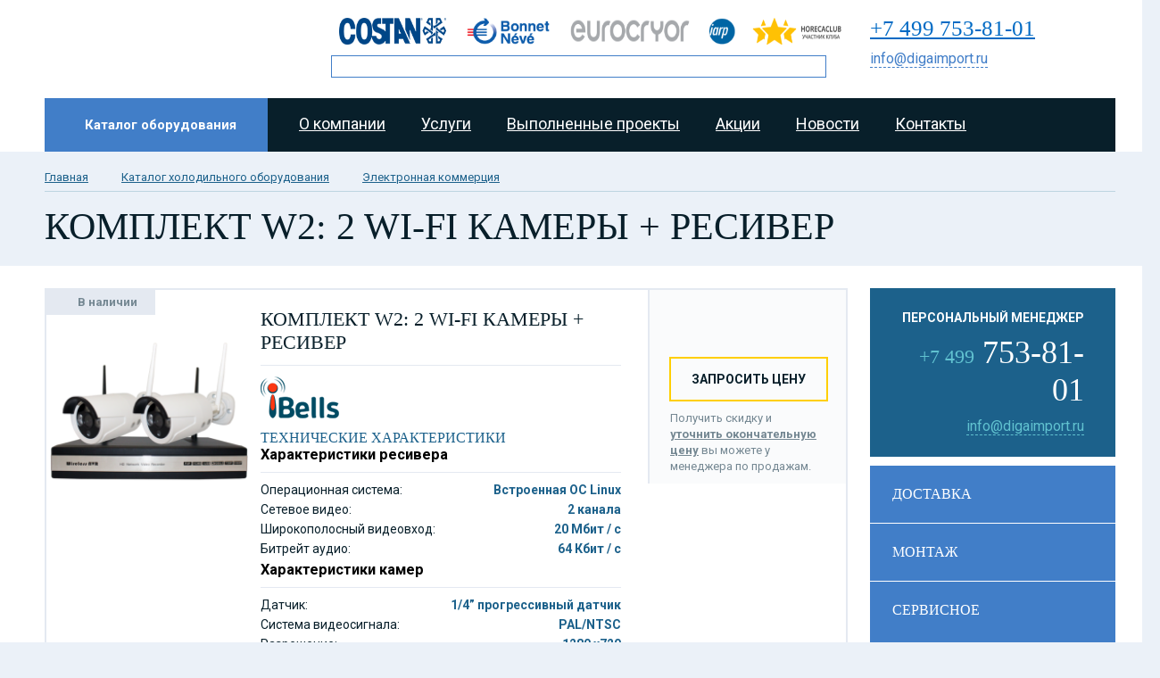

--- FILE ---
content_type: text/html; charset=UTF-8
request_url: https://diga.su/elkom-item/komplekt-w2-2-wi-fi-kamery-resiver/
body_size: 52500
content:
<!DOCTYPE html>
<html>
<head>
		<meta charset="utf-8">
	<title>КОМПЛЕКТ W2: 2 WI-FI КАМЕРЫ + РЕСИВЕР &ndash; DIGA</title>
	<meta http-equiv="Content-Style-Type" content="text/css" />
	<meta http-equiv="Content-Type" content="text/html; charset=utf-8;charset=utf-8" />

	<link href='https://fonts.googleapis.com/css?family=Roboto:400,500italic,700,700italic,400italic,500,300italic,300&subset=latin,cyrillic' rel='stylesheet' type='text/css'>
	<link type="text/css" rel="stylesheet" media="all" href="https://diga.su/wp-content/themes/digadesct/style/style.css" />
	<link rel="stylesheet" href="https://diga.su/wp-content/themes/digadesct/font/stylesheet.css" type="text/css" charset="utf-8" />
	<link type="text/css" rel="stylesheet" media="all" href="https://diga.su/wp-content/themes/digadesct/style.css" />
	<link rel="stylesheet" href="https://diga.su/wp-content/themes/digadesct/slider1/flexslider.css" type="text/css" media="screen" />
        <link rel="stylesheet" href="https://diga.su/wp-content/themes/digadesct/css/fancybox/jquery.fancybox-buttons.css">
        <link rel="stylesheet" href="https://diga.su/wp-content/themes/digadesct/css/fancybox/jquery.fancybox-thumbs.css">
        <link rel="stylesheet" href="https://diga.su/wp-content/themes/digadesct/css/fancybox/jquery.fancybox.css">
	<link type="text/css" href="https://diga.su/wp-content/themes/digadesct/pop/basic000.css" rel="stylesheet" media="screen">
	<link href="https://diga.su/wp-content/themes/digadesct/form/jquery.formstyler.css" rel="stylesheet" />
	<link type="text/css" href="https://diga.su/wp-content/themes/digadesct/begun/main0000.css" rel="stylesheet" media="all">
	<meta name='robots' content='max-image-preview:large' />

<!-- This site is optimized with the Yoast SEO plugin v2.3.5 - https://yoast.com/wordpress/plugins/seo/ -->
<link rel="canonical" href="https://diga.su/elkom-item/komplekt-w2-2-wi-fi-kamery-resiver/" />
<meta property="og:locale" content="ru_RU" />
<meta property="og:type" content="article" />
<meta property="og:title" content="КОМПЛЕКТ W2: 2 WI-FI КАМЕРЫ + РЕСИВЕР &ndash; DIGA" />
<meta property="og:url" content="https://diga.su/elkom-item/komplekt-w2-2-wi-fi-kamery-resiver/" />
<meta property="og:site_name" content="DIGA" />
<meta name="twitter:card" content="summary"/>
<meta name="twitter:title" content="КОМПЛЕКТ W2: 2 WI-FI КАМЕРЫ + РЕСИВЕР &ndash; DIGA"/>
<meta name="twitter:domain" content="DIGA"/>
<!-- / Yoast SEO plugin. -->

<link rel='dns-prefetch' href='//ajax.googleapis.com' />
<script type="text/javascript">
/* <![CDATA[ */
window._wpemojiSettings = {"baseUrl":"https:\/\/s.w.org\/images\/core\/emoji\/15.0.3\/72x72\/","ext":".png","svgUrl":"https:\/\/s.w.org\/images\/core\/emoji\/15.0.3\/svg\/","svgExt":".svg","source":{"concatemoji":"https:\/\/diga.su\/wp-includes\/js\/wp-emoji-release.min.js?ver=6.5.7"}};
/*! This file is auto-generated */
!function(i,n){var o,s,e;function c(e){try{var t={supportTests:e,timestamp:(new Date).valueOf()};sessionStorage.setItem(o,JSON.stringify(t))}catch(e){}}function p(e,t,n){e.clearRect(0,0,e.canvas.width,e.canvas.height),e.fillText(t,0,0);var t=new Uint32Array(e.getImageData(0,0,e.canvas.width,e.canvas.height).data),r=(e.clearRect(0,0,e.canvas.width,e.canvas.height),e.fillText(n,0,0),new Uint32Array(e.getImageData(0,0,e.canvas.width,e.canvas.height).data));return t.every(function(e,t){return e===r[t]})}function u(e,t,n){switch(t){case"flag":return n(e,"\ud83c\udff3\ufe0f\u200d\u26a7\ufe0f","\ud83c\udff3\ufe0f\u200b\u26a7\ufe0f")?!1:!n(e,"\ud83c\uddfa\ud83c\uddf3","\ud83c\uddfa\u200b\ud83c\uddf3")&&!n(e,"\ud83c\udff4\udb40\udc67\udb40\udc62\udb40\udc65\udb40\udc6e\udb40\udc67\udb40\udc7f","\ud83c\udff4\u200b\udb40\udc67\u200b\udb40\udc62\u200b\udb40\udc65\u200b\udb40\udc6e\u200b\udb40\udc67\u200b\udb40\udc7f");case"emoji":return!n(e,"\ud83d\udc26\u200d\u2b1b","\ud83d\udc26\u200b\u2b1b")}return!1}function f(e,t,n){var r="undefined"!=typeof WorkerGlobalScope&&self instanceof WorkerGlobalScope?new OffscreenCanvas(300,150):i.createElement("canvas"),a=r.getContext("2d",{willReadFrequently:!0}),o=(a.textBaseline="top",a.font="600 32px Arial",{});return e.forEach(function(e){o[e]=t(a,e,n)}),o}function t(e){var t=i.createElement("script");t.src=e,t.defer=!0,i.head.appendChild(t)}"undefined"!=typeof Promise&&(o="wpEmojiSettingsSupports",s=["flag","emoji"],n.supports={everything:!0,everythingExceptFlag:!0},e=new Promise(function(e){i.addEventListener("DOMContentLoaded",e,{once:!0})}),new Promise(function(t){var n=function(){try{var e=JSON.parse(sessionStorage.getItem(o));if("object"==typeof e&&"number"==typeof e.timestamp&&(new Date).valueOf()<e.timestamp+604800&&"object"==typeof e.supportTests)return e.supportTests}catch(e){}return null}();if(!n){if("undefined"!=typeof Worker&&"undefined"!=typeof OffscreenCanvas&&"undefined"!=typeof URL&&URL.createObjectURL&&"undefined"!=typeof Blob)try{var e="postMessage("+f.toString()+"("+[JSON.stringify(s),u.toString(),p.toString()].join(",")+"));",r=new Blob([e],{type:"text/javascript"}),a=new Worker(URL.createObjectURL(r),{name:"wpTestEmojiSupports"});return void(a.onmessage=function(e){c(n=e.data),a.terminate(),t(n)})}catch(e){}c(n=f(s,u,p))}t(n)}).then(function(e){for(var t in e)n.supports[t]=e[t],n.supports.everything=n.supports.everything&&n.supports[t],"flag"!==t&&(n.supports.everythingExceptFlag=n.supports.everythingExceptFlag&&n.supports[t]);n.supports.everythingExceptFlag=n.supports.everythingExceptFlag&&!n.supports.flag,n.DOMReady=!1,n.readyCallback=function(){n.DOMReady=!0}}).then(function(){return e}).then(function(){var e;n.supports.everything||(n.readyCallback(),(e=n.source||{}).concatemoji?t(e.concatemoji):e.wpemoji&&e.twemoji&&(t(e.twemoji),t(e.wpemoji)))}))}((window,document),window._wpemojiSettings);
/* ]]> */
</script>
<style id='wp-emoji-styles-inline-css' type='text/css'>

	img.wp-smiley, img.emoji {
		display: inline !important;
		border: none !important;
		box-shadow: none !important;
		height: 1em !important;
		width: 1em !important;
		margin: 0 0.07em !important;
		vertical-align: -0.1em !important;
		background: none !important;
		padding: 0 !important;
	}
</style>
<link rel='stylesheet' id='wp-block-library-css' href='https://diga.su/wp-includes/css/dist/block-library/style.min.css?ver=6.5.7' type='text/css' media='all' />
<style id='classic-theme-styles-inline-css' type='text/css'>
/*! This file is auto-generated */
.wp-block-button__link{color:#fff;background-color:#32373c;border-radius:9999px;box-shadow:none;text-decoration:none;padding:calc(.667em + 2px) calc(1.333em + 2px);font-size:1.125em}.wp-block-file__button{background:#32373c;color:#fff;text-decoration:none}
</style>
<style id='global-styles-inline-css' type='text/css'>
body{--wp--preset--color--black: #000000;--wp--preset--color--cyan-bluish-gray: #abb8c3;--wp--preset--color--white: #ffffff;--wp--preset--color--pale-pink: #f78da7;--wp--preset--color--vivid-red: #cf2e2e;--wp--preset--color--luminous-vivid-orange: #ff6900;--wp--preset--color--luminous-vivid-amber: #fcb900;--wp--preset--color--light-green-cyan: #7bdcb5;--wp--preset--color--vivid-green-cyan: #00d084;--wp--preset--color--pale-cyan-blue: #8ed1fc;--wp--preset--color--vivid-cyan-blue: #0693e3;--wp--preset--color--vivid-purple: #9b51e0;--wp--preset--gradient--vivid-cyan-blue-to-vivid-purple: linear-gradient(135deg,rgba(6,147,227,1) 0%,rgb(155,81,224) 100%);--wp--preset--gradient--light-green-cyan-to-vivid-green-cyan: linear-gradient(135deg,rgb(122,220,180) 0%,rgb(0,208,130) 100%);--wp--preset--gradient--luminous-vivid-amber-to-luminous-vivid-orange: linear-gradient(135deg,rgba(252,185,0,1) 0%,rgba(255,105,0,1) 100%);--wp--preset--gradient--luminous-vivid-orange-to-vivid-red: linear-gradient(135deg,rgba(255,105,0,1) 0%,rgb(207,46,46) 100%);--wp--preset--gradient--very-light-gray-to-cyan-bluish-gray: linear-gradient(135deg,rgb(238,238,238) 0%,rgb(169,184,195) 100%);--wp--preset--gradient--cool-to-warm-spectrum: linear-gradient(135deg,rgb(74,234,220) 0%,rgb(151,120,209) 20%,rgb(207,42,186) 40%,rgb(238,44,130) 60%,rgb(251,105,98) 80%,rgb(254,248,76) 100%);--wp--preset--gradient--blush-light-purple: linear-gradient(135deg,rgb(255,206,236) 0%,rgb(152,150,240) 100%);--wp--preset--gradient--blush-bordeaux: linear-gradient(135deg,rgb(254,205,165) 0%,rgb(254,45,45) 50%,rgb(107,0,62) 100%);--wp--preset--gradient--luminous-dusk: linear-gradient(135deg,rgb(255,203,112) 0%,rgb(199,81,192) 50%,rgb(65,88,208) 100%);--wp--preset--gradient--pale-ocean: linear-gradient(135deg,rgb(255,245,203) 0%,rgb(182,227,212) 50%,rgb(51,167,181) 100%);--wp--preset--gradient--electric-grass: linear-gradient(135deg,rgb(202,248,128) 0%,rgb(113,206,126) 100%);--wp--preset--gradient--midnight: linear-gradient(135deg,rgb(2,3,129) 0%,rgb(40,116,252) 100%);--wp--preset--font-size--small: 13px;--wp--preset--font-size--medium: 20px;--wp--preset--font-size--large: 36px;--wp--preset--font-size--x-large: 42px;--wp--preset--spacing--20: 0.44rem;--wp--preset--spacing--30: 0.67rem;--wp--preset--spacing--40: 1rem;--wp--preset--spacing--50: 1.5rem;--wp--preset--spacing--60: 2.25rem;--wp--preset--spacing--70: 3.38rem;--wp--preset--spacing--80: 5.06rem;--wp--preset--shadow--natural: 6px 6px 9px rgba(0, 0, 0, 0.2);--wp--preset--shadow--deep: 12px 12px 50px rgba(0, 0, 0, 0.4);--wp--preset--shadow--sharp: 6px 6px 0px rgba(0, 0, 0, 0.2);--wp--preset--shadow--outlined: 6px 6px 0px -3px rgba(255, 255, 255, 1), 6px 6px rgba(0, 0, 0, 1);--wp--preset--shadow--crisp: 6px 6px 0px rgba(0, 0, 0, 1);}:where(.is-layout-flex){gap: 0.5em;}:where(.is-layout-grid){gap: 0.5em;}body .is-layout-flex{display: flex;}body .is-layout-flex{flex-wrap: wrap;align-items: center;}body .is-layout-flex > *{margin: 0;}body .is-layout-grid{display: grid;}body .is-layout-grid > *{margin: 0;}:where(.wp-block-columns.is-layout-flex){gap: 2em;}:where(.wp-block-columns.is-layout-grid){gap: 2em;}:where(.wp-block-post-template.is-layout-flex){gap: 1.25em;}:where(.wp-block-post-template.is-layout-grid){gap: 1.25em;}.has-black-color{color: var(--wp--preset--color--black) !important;}.has-cyan-bluish-gray-color{color: var(--wp--preset--color--cyan-bluish-gray) !important;}.has-white-color{color: var(--wp--preset--color--white) !important;}.has-pale-pink-color{color: var(--wp--preset--color--pale-pink) !important;}.has-vivid-red-color{color: var(--wp--preset--color--vivid-red) !important;}.has-luminous-vivid-orange-color{color: var(--wp--preset--color--luminous-vivid-orange) !important;}.has-luminous-vivid-amber-color{color: var(--wp--preset--color--luminous-vivid-amber) !important;}.has-light-green-cyan-color{color: var(--wp--preset--color--light-green-cyan) !important;}.has-vivid-green-cyan-color{color: var(--wp--preset--color--vivid-green-cyan) !important;}.has-pale-cyan-blue-color{color: var(--wp--preset--color--pale-cyan-blue) !important;}.has-vivid-cyan-blue-color{color: var(--wp--preset--color--vivid-cyan-blue) !important;}.has-vivid-purple-color{color: var(--wp--preset--color--vivid-purple) !important;}.has-black-background-color{background-color: var(--wp--preset--color--black) !important;}.has-cyan-bluish-gray-background-color{background-color: var(--wp--preset--color--cyan-bluish-gray) !important;}.has-white-background-color{background-color: var(--wp--preset--color--white) !important;}.has-pale-pink-background-color{background-color: var(--wp--preset--color--pale-pink) !important;}.has-vivid-red-background-color{background-color: var(--wp--preset--color--vivid-red) !important;}.has-luminous-vivid-orange-background-color{background-color: var(--wp--preset--color--luminous-vivid-orange) !important;}.has-luminous-vivid-amber-background-color{background-color: var(--wp--preset--color--luminous-vivid-amber) !important;}.has-light-green-cyan-background-color{background-color: var(--wp--preset--color--light-green-cyan) !important;}.has-vivid-green-cyan-background-color{background-color: var(--wp--preset--color--vivid-green-cyan) !important;}.has-pale-cyan-blue-background-color{background-color: var(--wp--preset--color--pale-cyan-blue) !important;}.has-vivid-cyan-blue-background-color{background-color: var(--wp--preset--color--vivid-cyan-blue) !important;}.has-vivid-purple-background-color{background-color: var(--wp--preset--color--vivid-purple) !important;}.has-black-border-color{border-color: var(--wp--preset--color--black) !important;}.has-cyan-bluish-gray-border-color{border-color: var(--wp--preset--color--cyan-bluish-gray) !important;}.has-white-border-color{border-color: var(--wp--preset--color--white) !important;}.has-pale-pink-border-color{border-color: var(--wp--preset--color--pale-pink) !important;}.has-vivid-red-border-color{border-color: var(--wp--preset--color--vivid-red) !important;}.has-luminous-vivid-orange-border-color{border-color: var(--wp--preset--color--luminous-vivid-orange) !important;}.has-luminous-vivid-amber-border-color{border-color: var(--wp--preset--color--luminous-vivid-amber) !important;}.has-light-green-cyan-border-color{border-color: var(--wp--preset--color--light-green-cyan) !important;}.has-vivid-green-cyan-border-color{border-color: var(--wp--preset--color--vivid-green-cyan) !important;}.has-pale-cyan-blue-border-color{border-color: var(--wp--preset--color--pale-cyan-blue) !important;}.has-vivid-cyan-blue-border-color{border-color: var(--wp--preset--color--vivid-cyan-blue) !important;}.has-vivid-purple-border-color{border-color: var(--wp--preset--color--vivid-purple) !important;}.has-vivid-cyan-blue-to-vivid-purple-gradient-background{background: var(--wp--preset--gradient--vivid-cyan-blue-to-vivid-purple) !important;}.has-light-green-cyan-to-vivid-green-cyan-gradient-background{background: var(--wp--preset--gradient--light-green-cyan-to-vivid-green-cyan) !important;}.has-luminous-vivid-amber-to-luminous-vivid-orange-gradient-background{background: var(--wp--preset--gradient--luminous-vivid-amber-to-luminous-vivid-orange) !important;}.has-luminous-vivid-orange-to-vivid-red-gradient-background{background: var(--wp--preset--gradient--luminous-vivid-orange-to-vivid-red) !important;}.has-very-light-gray-to-cyan-bluish-gray-gradient-background{background: var(--wp--preset--gradient--very-light-gray-to-cyan-bluish-gray) !important;}.has-cool-to-warm-spectrum-gradient-background{background: var(--wp--preset--gradient--cool-to-warm-spectrum) !important;}.has-blush-light-purple-gradient-background{background: var(--wp--preset--gradient--blush-light-purple) !important;}.has-blush-bordeaux-gradient-background{background: var(--wp--preset--gradient--blush-bordeaux) !important;}.has-luminous-dusk-gradient-background{background: var(--wp--preset--gradient--luminous-dusk) !important;}.has-pale-ocean-gradient-background{background: var(--wp--preset--gradient--pale-ocean) !important;}.has-electric-grass-gradient-background{background: var(--wp--preset--gradient--electric-grass) !important;}.has-midnight-gradient-background{background: var(--wp--preset--gradient--midnight) !important;}.has-small-font-size{font-size: var(--wp--preset--font-size--small) !important;}.has-medium-font-size{font-size: var(--wp--preset--font-size--medium) !important;}.has-large-font-size{font-size: var(--wp--preset--font-size--large) !important;}.has-x-large-font-size{font-size: var(--wp--preset--font-size--x-large) !important;}
.wp-block-navigation a:where(:not(.wp-element-button)){color: inherit;}
:where(.wp-block-post-template.is-layout-flex){gap: 1.25em;}:where(.wp-block-post-template.is-layout-grid){gap: 1.25em;}
:where(.wp-block-columns.is-layout-flex){gap: 2em;}:where(.wp-block-columns.is-layout-grid){gap: 2em;}
.wp-block-pullquote{font-size: 1.5em;line-height: 1.6;}
</style>
<link rel='stylesheet' id='contact-form-7-css' href='https://diga.su/wp-content/plugins/contact-form-7/includes/css/styles.css?ver=5.7.3' type='text/css' media='all' />
<link rel='stylesheet' id='wp-pagenavi-css' href='https://diga.su/wp-content/plugins/wp-pagenavi/pagenavi-css.css?ver=2.70' type='text/css' media='all' />
<!--n2css--><!--n2js--><script type="text/javascript" src="http://ajax.googleapis.com/ajax/libs/jquery/1.7.2/jquery.min.js?ver=6.5.7" id="jquery-js"></script>
<link rel="https://api.w.org/" href="https://diga.su/wp-json/" /><link rel="EditURI" type="application/rsd+xml" title="RSD" href="https://diga.su/xmlrpc.php?rsd" />
<meta name="generator" content="WordPress 6.5.7" />
<link rel='shortlink' href='https://diga.su/?p=3836' />
<link rel="alternate" type="application/json+oembed" href="https://diga.su/wp-json/oembed/1.0/embed?url=https%3A%2F%2Fdiga.su%2Felkom-item%2Fkomplekt-w2-2-wi-fi-kamery-resiver%2F" />
<link rel="alternate" type="text/xml+oembed" href="https://diga.su/wp-json/oembed/1.0/embed?url=https%3A%2F%2Fdiga.su%2Felkom-item%2Fkomplekt-w2-2-wi-fi-kamery-resiver%2F&#038;format=xml" />
<link rel="icon" href="https://diga.su/wp-content/uploads/2017/10/cropped-cropped-favicon-180x180-32x32.png" sizes="32x32" />
<link rel="icon" href="https://diga.su/wp-content/uploads/2017/10/cropped-cropped-favicon-180x180-192x192.png" sizes="192x192" />
<link rel="apple-touch-icon" href="https://diga.su/wp-content/uploads/2017/10/cropped-cropped-favicon-180x180-180x180.png" />
<meta name="msapplication-TileImage" content="https://diga.su/wp-content/uploads/2017/10/cropped-cropped-favicon-180x180-270x270.png" />
	<link rel="stylesheet" type="text/css" href="https://diga.su/wp-content/themes/digadesct/slider3/skins/tango/skin.css" />
	<link rel="stylesheet" type="text/css" href="https://diga.su/wp-content/themes/digadesct/slider3/skins/ie7/skin.css" />
	<link rel="stylesheet" href="https://diga.su/wp-content/themes/digadesct/slider/liSlidik.css">
	<link rel="stylesheet" href="https://diga.su/wp-content/themes/digadesct/slider/liSlidik.blackClasic.css">
</head>

<body id="body">
  <div style="background:#fff">
<div class="bg">

<div class="header">

<div class="logo">
<a href="https://diga.su/"></a>
</div>
<div class="contact_h contactHeader">
	<div class="nomber"><a href="tel:+78007778497">+7 499 753-81-01</a></div>
	<div class="email"><a href="mailto:info@digaimport.ru">info@digaimport.ru</a></div>
</div>

<div class="partners">
<a href="http://www.costan.com/en" target="_blank"><img src="http://diga.su/wp-content/uploads/2017/12/logo_Costan_2.png" width="120px" height=""/></a>
<a href="http://www.bonnetneve.com/en" target="_blank"><img src="http://diga.su/wp-content/uploads/2017/12/logo-bonnet-bg.png" /></a>
<a href="http://www.eurocryor.com/en" target="_blank"><img src="http://diga.su/wp-content/uploads/2017/12/eurocryor_logo.png" width="140px"/></a>
<a href="http://www.iarp-plugin.com/en" target="_blank"><img src="http://diga.su/wp-content/uploads/2017/12/iarp_logo_230-e1512925384766.png" /></a>
<a href="http://horecaclub.ru/?utm_source=%20diga.su&utm_medium=header" target="_blank"><img src="http://diga.su/wp-content/uploads/2019/01/horecaclub_logo.png" width="100px"/></a>
</div>
<div class="mainmenu--pos">
	<div class="yaSearch ya-site-form ya-site-form_inited_no" onclick="return {'action':'http://diga.su/ya_search/','arrow':false,'bg':'transparent','fontsize':12,'fg':'#000000','language':'ru','logo':'rb','publicname':'Yandex Site Search #2339311','suggest':true,'target':'_self','tld':'ru','type':2,'usebigdictionary':true,'searchid':2339311,'input_fg':'#000000','input_bg':'#ffffff','input_fontStyle':'normal','input_fontWeight':'normal','input_placeholder':'','input_placeholderColor':'#000000','input_borderColor':'#417EC8'}"><form action="https://yandex.ru/search/site/" method="get" target="_self" accept-charset="utf-8"><input type="hidden" name="searchid" value="2339311"/><input type="hidden" name="l10n" value="ru"/><input type="hidden" name="reqenc" value=""/><input type="search" name="text" value=""/><input type="submit" value="Найти"/></form></div><style type="text/css">.ya-page_js_yes .ya-site-form_inited_no { display: none; }</style><script type="text/javascript">(function(w,d,c){var s=d.createElement('script'),h=d.getElementsByTagName('script')[0],e=d.documentElement;if((' '+e.className+' ').indexOf(' ya-page_js_yes ')===-1){e.className+=' ya-page_js_yes';}s.type='text/javascript';s.async=true;s.charset='utf-8';s.src=(d.location.protocol==='https:'?'https:':'http:')+'//site.yandex.net/v2.0/js/all.js';h.parentNode.insertBefore(s,h);(w[c]||(w[c]=[])).push(function(){Ya.Site.Form.init()})})(window,document,'yandex_site_callbacks');</script>
	
</div>


<a href="https://diga.su/katalog-oborudovaniya/" class="catalog-link">Каталог оборудования</a>

<div class="consult">
<div class="mainmenu"><ul><li id="menu-item-21" class="menu-item menu-item-type-post_type menu-item-object-page menu-item-21"><a href="https://diga.su/o-kompanii/">О компании</a></li>
<li id="menu-item-22" class="menu-item menu-item-type-post_type menu-item-object-page menu-item-22"><a href="https://diga.su/uslugi/">Услуги</a></li>
<li id="menu-item-23" class="menu-item menu-item-type-post_type menu-item-object-page menu-item-23"><a href="https://diga.su/vypolnennye-proekty/">Выполненные проекты</a></li>
<li id="menu-item-24" class="menu-item menu-item-type-post_type menu-item-object-page menu-item-24"><a href="https://diga.su/akcii/">Акции</a></li>
<li id="menu-item-5336" class="menu-item menu-item-type-taxonomy menu-item-object-category menu-item-5336"><a href="https://diga.su/category/novosti-kompanii/">Новости</a></li>
<li id="menu-item-5755" class="menu-item menu-item-type-post_type menu-item-object-page menu-item-5755"><a href="https://diga.su/kontakty/">Контакты</a></li>
</ul></div>

</div>

</div>
</div>
</div><div class="bg">
<div class="navigation">
<ul>
<li><a href="https://diga.su/">Главная</a><span class="separator"></span></li>
<li><a href="https://diga.su/katalog-oborudovaniya/">Каталог холодильного оборудования</a><span class="separator"></span></li>
<li><a href="https://diga.su/?page_id=3633">Электронная коммерция</a><span class="separator"></span></li>
<li>КОМПЛЕКТ W2: 2 WI-FI КАМЕРЫ + РЕСИВЕР</li>
</ul>
</div>
</div>

<div class="component">
<div class="section">



<div class="content">
<div class="bg">

<div class="vid"></div>

<div class="product-full">

<div class="left-b">
<div class="personal-manager">
<font>
ПЕРСОНАЛЬНЫЙ МЕНЕДЖЕР</font>
<div class="nomber"><span>+7 499</span> 753-81-01</div>
<div class="email"><a href="mailto:info@digaimport.ru">info@digaimport.ru</a></div></div>

<div class="bar-box">

<div class="bar-box-title">ДОСТАВКА</div>
<div class="bar-box-text">
<p>Доставка оборудования осуществляется по всей России и СНГ. </p>
<p>Собственные складские площади позволяют хранить оборудование и доставлять его заказчику в нужное время на объект.</p></div>

<div class="bar-box-title">МОНТАЖ</div>
<div class="bar-box-text">
<p> Вы всегда можете заказать монтаж оборудования на объекте. </p>
<p>Стоимость монтажных работ уточняйте у наших менеджеров.</p></div>


<div class="bar-box-title">СЕРВИСНОЕ ОБСЛУЖИВАНИЕ</div>
<div class="bar-box-text">
<p>Сервисное обслуживание холодильного оборудования осуществляется в режиме 24/7.</p>
<p>Стоимость сервисных работ уточняйте у наших менеджеров.</p></div>

</div>



</div>

<div class="right-b">

<div class="project-intro">
<div class="project-intro-left">

<div class="project-intro-left-img">

<section class="slider">
        <div class="flexslider">
          <ul class="slides">



            <li data-thumb="https://diga.su/wp-content/uploads/2018/03/KOMPLEKT-W2-2-WI-FI-KAMERY-RESIVER-60x50.png">
  	    	    <a class="fancybox" rel="group" href="https://diga.su/wp-content/uploads/2018/03/KOMPLEKT-W2-2-WI-FI-KAMERY-RESIVER.png"><img src="https://diga.su/wp-content/uploads/2018/03/KOMPLEKT-W2-2-WI-FI-KAMERY-RESIVER-224x191.png" /></a>
  	    		</li>
				
          </ul>
        </div>
      </section>
</div>

<div class="project-intro-left-text">

 <div class="nalichie">В наличии</div>

<div class="pi2">
<div class="project-intro-title">КОМПЛЕКТ W2: 2 WI-FI КАМЕРЫ + РЕСИВЕР</div>
  

  <img src="https://diga.su/wp-content/uploads/2018/02/logoMain.png" alt="">

	 
<div class="project-intro-title2">ТЕХНИЧЕСКИЕ ХАРАКТЕРИСТИКИ</div>
<h3>Характеристики ресивера</h3>
<ul>
<li><font>Операционная система:</font>  <span>Встроенная ОС Linux</span></li>
<li><font>Сетевое видео:</font>  <span>2 канала</span></li>
<li><font>Широкополосный видеовход:</font>  <span>20 Мбит / с</span></li>
<li><font>Битрейт аудио:</font>  <span>64 Кбит / с</span></li>
</ul>
<h3>Характеристики камер</h3>
<ul>
<li><font>Датчик:</font>  <span>1/4” прогрессивный датчик</span></li>
<li><font>Система видеосигнала:</font>  <span>PAL/NTSC</span></li>
<li><font>Разрешение:</font>  <span>1280 x720</span></li>
<li><font>Объектив:</font>  <span>3.6mm</span></li>
</ul>
<ul>

 




 
 



 

 

 

 



 

 

 


 
 


</ul>




</div>
</div>
</div>

<div class="project-intro-right">


  

<a href="#" class="zapros-ceny modal-op modal-op-par" >ЗАПРОСИТЬ ЦЕНУ</a>
<div class="project-intro-right-text">
<p>Получить скидку и <a href="#" class="modal-op modal-op-par ">уточнить окончательную цену</a> вы можете у менеджера по продажам.</p> 
</div>

</div>
<div class="clear"></div>
</div>


 <div class="project-intro-tabs">

<ul class="tabs">
<li><span>ОПИСАНИЕ</span></li>

</ul>
<div class="box visible">
<blockquote><p>Готовый комплект, включающий все необходимое</p>
<p><strong>Беспроводная технология</strong> &#8212; разместите камеры где угодно</p>
<p><strong>Автоматическое соединение</strong> между Ресивером и Камерами</p>
<p><strong>Простая установка</strong> &#8212; достаточно прикрутить и включить</p>
<p><strong>Сильный WiFi сигнал</strong> &#8212; ловит через 2-3 стены</p>
<p><strong>Управление с компьютера или</strong><strong>через приложение</strong> Android/iOS</p>
<p>Запись на жесткий диск с возможностью просмотра</p></blockquote>
<h2>ЛЕГКО ВНЕДРИТЬ СИСТЕМУ ВИДЕОНАБЛЮДЕНИЯ В ВАШЕМ БИЗНЕСЕ</h2>
<p>Данный комплект имеет <b>все необходимое для организации видеонаблюдения </b>&#8212; 2 камеры, беспроводной ресивер, все необходимые кабели и крепления и позволяет развернуть систему видеонаблюдения в максимально короткий срок. Покупка комплекта выгоднее приобретения компонентов по отдельности, вам остается только выбрать жесткий диск нужного объема, в зависимости от ваших потребностей.</p>
<p>Комплект системы видеонаблюдения из двух камер позволяет<strong> решить задачу видеонаблюдения за небольшим объектом</strong> в рамках скромного бюджета. Оптимальное назначение – наблюдение за коммерческими объектами: магазины, кафе, салоны красоты, офисы и удаленные филиалы.</p>
<h2>ПОДКЛЮЧЕНИЕ ВИДЕОНАБЛЮДЕНИЯ НИКОГДА НЕ БЫЛО ТАКИМ ПРОСТЫМ</h2>
<p>Чтобы увидеть на экране картинку с камер, <b>достаточно просто включить ресивер и камеры в розетку</b>. Ресивер сам найдет камеры с помощью радиоканала Wi-Fi, подключит их и выведет изображение на подключенный монитор. Это позволит вам выбрать лучше точки и углы обзора для ваших камер до их крепления к стенам.<br />
<b><br />
Комплект легко установить</b>: достаточно закрепить камеры по периметру помещения и подключить их к электропитанию. С задачей может справиться и человек, который ранее не занимался монтажом систем безопасности. Оборудование потребляет мало электроэнергии — менее 6 Ватт на каждое устройство, а значит, не потребует больших расходов на погашение коммунальных платежей.</p>
<h2>СОЧЕТАНИЕ НАДЕЖНОСТИ И СОВРЕМЕННЫХ ТЕХНОЛОГИЙ</h2>
<p>В системе используется наиболее надёжный способ сохранения видео архива &#8212; запись на жёсткий диск, устанавливаемый внутрь ресивера. При этом есть возможность одновременной записи на жёсткий диск и показа видео на экране, в компьютерной программе или через приложение на мобильном телефоне. <strong>Жесткий диск приобретается отдельно, в зависимости от ваших потребностей.</strong> Например, 500 Гб жесткий диск позволит сохранять до 8 недели записи с 2х камер, после чего запись будет циклически перезаписываться.</p>
<p>Возможность быстрого просмотра живого видео потока с телефона позволит вам легко отслеживать опоздания, или, например, разгрузку товара на складе &#8212; просто подключитесь в нужный момент и смотрите видео.Ночная ИК подсветка позволит увидеть происходящее ночью на расстоянии до 20 метров, а email уведомления о срабатывании датчика движения позволят быстро отреагировать на происходящее и принять соответствующее решение.</p>
<h2>720P — ДОСТАТОЧНОЕ КАЧЕСТВО</h2>
<p>Камера обеспечивает видеопоток с разрешением 1280х720. Это позволяет различать лица и номера машин на расстоянии 10-15 метров, что более чем достаточно для большинства бизнес — объектов. Для сравнения — большинство современных ноутбуков и телевизоров до 32 дюймов имеют аналогичное разрешение.</p>
<h2>МОЖНО ИСПОЛЬЗОВАТЬ И В ПОМЕЩЕНИИ, И ДЛЯ УЛИЦЫ</h2>
<p>Защищенность и идеальные технические характеристики позволяют <b>использовать камеры</b> <b>как на улице, так и внутри помещений.</b> Камера выглядит, как внешняя, но достаточно компактна и легко может быть установлена в помещении. Благодаря невысокой стоимости камер, у бизнеса появляется возможность следить за всеми критическими объектами и процессами. <b>Камера обеспечит качественную картинку в любом месте установки. </b></p>
</div>





<div class="clear"></div>
</div>





<div class="clear"></div>
</div>

</div>

<div class="clear"></div>
</div>
</div>
</div>
</div>

<div class="footer">
<div class="partners_footer" style="margin: 0 auto; width: 1200px; margin-bottom: 55px; text-align: center;">
  <div class="f_title">Наши партнеры</div>
  <a href="http://horecaclub.ru/?utm_source=%20diga.su&utm_medium=footer" target="_blank" style="margin-right: 20px;"><img src="http://test.diga.su/wp-content/uploads/2019/01/horeca_footer.png" width="120" height="60"/></a>
  <a href='http://idsgroup.ru/' target="_blank" style="margin-right: 20px;"><img src="/wp-content/uploads/2019/02/ids_logo-white-small.png"></a>
</div>
<div class="bg">
<div class="f1">
<div class="f_title">Каталог продукции</div>
<ul><li id="menu-item-708" class="menu-item menu-item-type-post_type menu-item-object-page menu-item-708"><a href="https://diga.su/vitriny/">Холодильные витрины</a></li>
<li id="menu-item-710" class="menu-item menu-item-type-post_type menu-item-object-page menu-item-710"><a href="https://diga.su/gorki/">Холодильные горки</a></li>
<li id="menu-item-706" class="menu-item menu-item-type-post_type menu-item-object-page menu-item-706"><a href="https://diga.su/shkafy/">Стеклянные холодильные шкафы</a></li>
<li id="menu-item-705" class="menu-item menu-item-type-post_type menu-item-object-page menu-item-705"><a href="https://diga.su/bonety/">Бонет морозильный</a></li>
<li id="menu-item-707" class="menu-item menu-item-type-post_type menu-item-object-page menu-item-707"><a href="https://diga.su/shkafy-bonety/">Морозильные шкафы-бонеты</a></li>
<li id="menu-item-711" class="menu-item menu-item-type-post_type menu-item-object-page menu-item-711"><a href="https://diga.su/morozilnye-lari/">Морозильные лари</a></li>
<li id="menu-item-709" class="menu-item menu-item-type-post_type menu-item-object-page menu-item-709"><a href="https://diga.su/vitriny-dlya-morozhenogo/">Холодильные витрины для мороженого</a></li>
<li id="menu-item-712" class="menu-item menu-item-type-post_type menu-item-object-page menu-item-712"><a href="https://diga.su/agregaty/">Воздухоохладители, агрегаты</a></li>
<li id="menu-item-4646" class="menu-item menu-item-type-post_type menu-item-object-page menu-item-4646"><a href="https://diga.su/stoly-i-shkafy-teplovye-tt/">Столы и шкафы тепловые ТТ</a></li>
<li id="menu-item-4642" class="menu-item menu-item-type-post_type menu-item-object-page menu-item-4642"><a href="https://diga.su/gastroemkosti/">Гастроемкости</a></li>
<li id="menu-item-5820" class="menu-item menu-item-type-post_type menu-item-object-page menu-item-5820"><a href="https://diga.su/metalmobil/">Столы и стулья Metalmobil</a></li>
<li id="menu-item-6069" class="menu-item menu-item-type-post_type menu-item-object-page menu-item-6069"><a href="https://diga.su/?page_id=6032">Столы и шкафы тепловые ТТ</a></li>
</ul></div>
<div class="f2">
<div class="f_title">УСЛУГИ</div>
<ul><li id="menu-item-591" class="menu-item menu-item-type-post_type menu-item-object-page menu-item-591"><a href="https://diga.su/uslugi/montazh-kholodilnogo-oborudovaniya/">Монтаж оборудования</a></li>
<li id="menu-item-592" class="menu-item menu-item-type-post_type menu-item-object-page menu-item-592"><a href="https://diga.su/uslugi/prodazha-kholodilnogo-oborudovaniya/">Продажа</a></li>
<li id="menu-item-593" class="menu-item menu-item-type-post_type menu-item-object-page menu-item-593"><a href="https://diga.su/uslugi/proektirovanie-sistem-kholodosnabzhen/">Проектирование</a></li>
<li id="menu-item-594" class="menu-item menu-item-type-post_type menu-item-object-page menu-item-594"><a href="https://diga.su/uslugi/servisnoe-obsluzhivanie-kholodilnogo/">Сервисное обслуживание</a></li>
</ul></div>
<div class="f3">
<div class="f_title">ООО «ДИГА Импорт»</div>
<div class="contact_h">
<div class="nomber">+7 499 753-81-01</div>
<div class="contact_h2">
<div class="adress">115404, г Москва, вн. тер. г. муниципальный округ Бирюлево Восточное, ул. 11-ая Радиальная ,д 2          </div>
<div class="email"><a href="mailto:info@digaimport.ru">info@digaimport.ru</a></div>
</div>
</div>
<a href="#" class="order-call-link">ЗАКАЗАТЬ ЗВОНОК</a>
<div class="clear"></div>
<div class="soc">
<ul>
<li><a href="https://vk.com/public168738996" style="background: rgba(0, 0, 0, 0) url(https://diga.su/wp-content/uploads/2023/02/VK_Compact_Logo-e1675339091427.png) no-repeat scroll 0 0;"></a></li>
 </ul>
</div>
</div>
<div class="clear"></div>
<div class="copirit">
<div style="display:inline-block">© 2022 ООО "ДИГА Импорт"</div>
<div class="slogan-main" style="display:inline-block">Эксклюзивный дистрибьютер <a href="http://www.eptarefrigeration.com/en" target="_blank">Epta Group</a>   в России, Белоруссии, Казахстане, Армении и Киргизии</div>
</div>
</div>
</div>
<div id="basic-modal-content">
<div class="pop-box">
<div class="pop-box-title">ЗАПРОСИТЬ ЦЕНУ</div>
<div class="pop-box-content">
<table>
<tr>
<th>НАИМЕНОВАНИЕ</th>
<th>АРТИКУЛ</th>
</tr>
<tr>
<td class="td-title"></td>
<td class="td-art"></td>
</tr>
</table>
<div class="ff-form">

<div class="wpcf7 no-js" id="wpcf7-f50-o1" lang="ru-RU" dir="ltr">
<div class="screen-reader-response"><p role="status" aria-live="polite" aria-atomic="true"></p> <ul></ul></div>
<form action="/elkom-item/komplekt-w2-2-wi-fi-kamery-resiver/#wpcf7-f50-o1" method="post" class="wpcf7-form init wpcf7-acceptance-as-validation" aria-label="Контактная форма" novalidate="novalidate" data-status="init">
<div style="display: none;">
<input type="hidden" name="_wpcf7" value="50" />
<input type="hidden" name="_wpcf7_version" value="5.7.3" />
<input type="hidden" name="_wpcf7_locale" value="ru_RU" />
<input type="hidden" name="_wpcf7_unit_tag" value="wpcf7-f50-o1" />
<input type="hidden" name="_wpcf7_container_post" value="0" />
<input type="hidden" name="_wpcf7_posted_data_hash" value="" />
</div>
<div style="display:none">
	<p><span class="wpcf7-form-control-wrap" data-name="text-718"><input size="40" class="wpcf7-form-control wpcf7-text form-title-tovar form-title-tovar1" aria-invalid="false" value="" type="text" name="text-718" /></span><span class="wpcf7-form-control-wrap" data-name="text-825"><input size="40" class="wpcf7-form-control wpcf7-text form-art-tovar form-art-tovar1" aria-invalid="false" value="" type="text" name="text-825" /></span>
	</p>
</div>
<div class="float50">
	<p><span class="wpcf7-form-control-wrap" data-name="email-47"><input size="40" class="wpcf7-form-control wpcf7-text wpcf7-email wpcf7-validates-as-email input-form-email" aria-invalid="false" placeholder="E-mail" value="" type="email" name="email-47" /></span><span class="wpcf7-form-control-wrap" data-name="tel-50"><input size="40" class="wpcf7-form-control wpcf7-text wpcf7-tel wpcf7-validates-as-required wpcf7-validates-as-tel input-form-nomber" aria-required="true" aria-invalid="false" placeholder="Номер телефона" value="" type="tel" name="tel-50" /></span>
	</p>
</div>
<div class="float50">
	<p><span class="wpcf7-form-control-wrap" data-name="text-194"><input size="40" class="wpcf7-form-control wpcf7-text input-form-city" aria-invalid="false" placeholder="Город" value="" type="text" name="text-194" /></span><span class="wpcf7-form-control-wrap" data-name="text-399"><input size="40" class="wpcf7-form-control wpcf7-text wpcf7-validates-as-required input-form-name" aria-required="true" aria-invalid="false" placeholder="Ваше имя" value="" type="text" name="text-399" /></span>
	</p>
</div>
<div class="clear">
</div>
<div class="float100">
	<p><span class="wpcf7-form-control-wrap" data-name="acceptance-945"><span class="wpcf7-form-control wpcf7-acceptance"><span class="wpcf7-list-item"><input type="checkbox" name="acceptance-945" value="1" aria-invalid="false" /></span></span></span>Подтверждаю, что согласен на обработку персональных данных в соответствии с <a href="http://diga.su/politika-konfidencialnosti/" target="_blank">Политикой Конфиденциальности</a>
	</p>
</div>
<p><input class="wpcf7-form-control has-spinner wpcf7-submit submit-button" type="submit" value="ОТПРАВИТЬ" />
</p><div class="wpcf7-response-output" aria-hidden="true"></div>
</form>
</div>
</div>
<div class="clear"></div>
</div>
</div>
</div>
<div id="basic-modal-content-consult">
<div class="pop-box">
<div class="pop-box-title">Запрос консультации</div>
<div class="pop-box-content">
<div class="ff-form">

<div class="wpcf7 no-js" id="wpcf7-f714-o2" lang="ru-RU" dir="ltr">
<div class="screen-reader-response"><p role="status" aria-live="polite" aria-atomic="true"></p> <ul></ul></div>
<form action="/elkom-item/komplekt-w2-2-wi-fi-kamery-resiver/#wpcf7-f714-o2" method="post" class="wpcf7-form init wpcf7-acceptance-as-validation" aria-label="Контактная форма" novalidate="novalidate" data-status="init">
<div style="display: none;">
<input type="hidden" name="_wpcf7" value="714" />
<input type="hidden" name="_wpcf7_version" value="5.7.3" />
<input type="hidden" name="_wpcf7_locale" value="ru_RU" />
<input type="hidden" name="_wpcf7_unit_tag" value="wpcf7-f714-o2" />
<input type="hidden" name="_wpcf7_container_post" value="0" />
<input type="hidden" name="_wpcf7_posted_data_hash" value="" />
</div>
<div class="float50">
	<p><span class="wpcf7-form-control-wrap" data-name="email-47"><input size="40" class="wpcf7-form-control wpcf7-text wpcf7-email wpcf7-validates-as-email input-form-email" aria-invalid="false" placeholder="E-mail" value="" type="email" name="email-47" /></span><span class="wpcf7-form-control-wrap" data-name="tel-50"><input size="40" class="wpcf7-form-control wpcf7-text wpcf7-tel wpcf7-validates-as-required wpcf7-validates-as-tel input-form-nomber" aria-required="true" aria-invalid="false" placeholder="Номер телефона" value="" type="tel" name="tel-50" /></span>
	</p>
</div>
<div class="float50">
	<p><span class="wpcf7-form-control-wrap" data-name="text-194"><input size="40" class="wpcf7-form-control wpcf7-text input-form-city" aria-invalid="false" placeholder="Город" value="" type="text" name="text-194" /></span><span class="wpcf7-form-control-wrap" data-name="text-399"><input size="40" class="wpcf7-form-control wpcf7-text wpcf7-validates-as-required input-form-name" aria-required="true" aria-invalid="false" placeholder="Ваше имя" value="" type="text" name="text-399" /></span>
	</p>
</div>
<div class="clear">
</div>
<div class="float100">
	<p><span class="wpcf7-form-control-wrap" data-name="acceptance-945"><span class="wpcf7-form-control wpcf7-acceptance"><span class="wpcf7-list-item"><input type="checkbox" name="acceptance-945" value="1" aria-invalid="false" /></span></span></span>Подтверждаю, что согласен на обработку персональных данных в соответствии с <a href="http://diga.su/politika-konfidencialnosti/" target="_blank">Политикой Конфиденциальности</a>
	</p>
</div>
<p><input class="wpcf7-form-control has-spinner wpcf7-submit submit-button" type="submit" value="ОТПРАВИТЬ" />
</p><div class="wpcf7-response-output" aria-hidden="true"></div>
</form>
</div>
</div>
<div class="clear"></div>
</div>
</div>
</div>
<div id="basic-modal-content-zvon">
<div class="pop-box">
<div class="pop-box-title">Заказать звонок</div>
<div class="pop-box-content">
<div class="ff-form">

<div class="wpcf7 no-js" id="wpcf7-f715-o3" lang="ru-RU" dir="ltr">
<div class="screen-reader-response"><p role="status" aria-live="polite" aria-atomic="true"></p> <ul></ul></div>
<form action="/elkom-item/komplekt-w2-2-wi-fi-kamery-resiver/#wpcf7-f715-o3" method="post" class="wpcf7-form init wpcf7-acceptance-as-validation" aria-label="Контактная форма" novalidate="novalidate" data-status="init">
<div style="display: none;">
<input type="hidden" name="_wpcf7" value="715" />
<input type="hidden" name="_wpcf7_version" value="5.7.3" />
<input type="hidden" name="_wpcf7_locale" value="ru_RU" />
<input type="hidden" name="_wpcf7_unit_tag" value="wpcf7-f715-o3" />
<input type="hidden" name="_wpcf7_container_post" value="0" />
<input type="hidden" name="_wpcf7_posted_data_hash" value="" />
</div>
<div class="float50">
	<p><span class="wpcf7-form-control-wrap" data-name="tel-50"><input size="40" class="wpcf7-form-control wpcf7-text wpcf7-tel wpcf7-validates-as-required wpcf7-validates-as-tel input-form-nomber" aria-required="true" aria-invalid="false" placeholder="Номер телефона" value="" type="tel" name="tel-50" /></span>
	</p>
</div>
<div class="float50">
	<p><span class="wpcf7-form-control-wrap" data-name="text-399"><input size="40" class="wpcf7-form-control wpcf7-text wpcf7-validates-as-required input-form-name" aria-required="true" aria-invalid="false" placeholder="Ваше имя" value="" type="text" name="text-399" /></span>
	</p>
</div>
<div class="clear">
</div>
<div class="float100">
	<p><span class="wpcf7-form-control-wrap" data-name="acceptance-945"><span class="wpcf7-form-control wpcf7-acceptance"><span class="wpcf7-list-item"><input type="checkbox" name="acceptance-945" value="1" aria-invalid="false" /></span></span></span>Подтверждаю, что согласен на обработку персональных данных в соответствии с <a href="http://diga.su/politika-konfidencialnosti/" target="_blank">Политикой Конфиденциальности</a>
	</p>
</div>
<p><input class="wpcf7-form-control has-spinner wpcf7-submit submit-button" type="submit" value="ОТПРАВИТЬ" />
</p><div class="wpcf7-response-output" aria-hidden="true"></div>
</form>
</div>
</div>
<div class="clear"></div>
</div>
</div>
</div>
<script type='text/javascript' src='http://ajax.googleapis.com/ajax/libs/jquery/1.7.2/jquery.min.js'></script>
<script defer src="https://diga.su/wp-content/themes/digadesct/slider1/jquery.flexslider.js"></script>
<script src="https://diga.su/wp-content/themes/digadesct/js/fancybox/jquery.fancybox.js"></script>
    <script src="https://diga.su/wp-content/themes/digadesct/js/fancybox/jquery.fancybox-buttons.js"></script>
    <script src="https://diga.su/wp-content/themes/digadesct/js/fancybox/jquery.fancybox-thumbs.js"></script>
        <script src="https://diga.su/wp-content/themes/digadesct/js/fancybox/jquery.easing-1.3.pack.js"></script>
    <script src="https://diga.su/wp-content/themes/digadesct/js/fancybox/jquery.mousewheel-3.0.6.pack.js"></script>
<script src="https://diga.su/wp-content/themes/digadesct/slider/jquery.liSlidik.js"></script>
    <script src="https://diga.su/wp-content/themes/digadesct/js/script.js?123"></script>
<script src="https://diga.su/wp-content/themes/digadesct/js/tabs_cookies.js"></script>

    <script type="text/javascript" src="https://diga.su/wp-content/themes/digadesct/slider3/jquery.jcarousel.min.js"></script>

<script type="text/javascript" src="https://diga.su/wp-content/themes/digadesct/pop/jquery02.js"></script>
<script type="text/javascript" src="https://diga.su/wp-content/themes/digadesct/pop/basic000.js"></script>

<script src="https://diga.su/wp-content/themes/digadesct/form/jquery.formstyler.js"></script>
<script type="text/javascript">
  jQuery(document).ready(function(){
    jQuery('.bar-box-text').hide()
    jQuery('.bar-box-title').click(function(){
      jQuery(this).toggleClass("folded").toggleClass("unfolded").next().slideToggle()
    })
  })
</script>
<script>
    (function($) {
    $(function() {
      $('input, select').styler({
        selectSearch: true
      });
    });
    })(jQuery);
</script>
  <!-- FlexSlider -->
<script type="text/javascript">
jQuery(document).ready(function() {
    // Initialise the first and second carousel by class selector.
  // Note that they use both the same configuration options (none in this case).
  jQuery('.first-and-second-carousel').jcarousel();
  
  // If you want to use a caoursel with different configuration options,
  // you have to initialise it seperately.
  // We do it by an id selector here.
  jQuery('#third-carousel').jcarousel({
        vertical: true
    });
});
</script>
<script>
$(function(){
  $(window).load(function(){
    $('#slide_2').liSlidik({
      auto:false,
        duration: 1000
    });
  })
});
</script>
  <script type="text/javascript">
  
 (function($) {
 $(window).load(function(){
      $('.flexslider').flexslider({
        animation: "slide",
        controlNav: "thumbnails",
        start: function(slider){
          $('body').removeClass('loading');
        }
      });
    });
  })(jQuery);
  </script>
<script type="text/javascript" src="https://diga.su/wp-content/themes/digadesct/begun/jquery00.js"></script>
<script type="text/javascript" src="https://diga.su/wp-content/themes/digadesct/begun/jquery01.js"></script>

<script type="text/javascript" src="https://diga.su/wp-content/plugins/contact-form-7/includes/swv/js/index.js?ver=5.7.3" id="swv-js"></script>
<script type="text/javascript" id="contact-form-7-js-extra">
/* <![CDATA[ */
var wpcf7 = {"api":{"root":"https:\/\/diga.su\/wp-json\/","namespace":"contact-form-7\/v1"}};
/* ]]> */
</script>
<script type="text/javascript" src="https://diga.su/wp-content/plugins/contact-form-7/includes/js/index.js?ver=5.7.3" id="contact-form-7-js"></script>

<script>
  (function(i,s,o,g,r,a,m){i['GoogleAnalyticsObject']=r;i[r]=i[r]||function(){
  (i[r].q=i[r].q||[]).push(arguments)},i[r].l=1*new Date();a=s.createElement(o),
  m=s.getElementsByTagName(o)[0];a.async=1;a.src=g;m.parentNode.insertBefore(a,m)
  })(window,document,'script','https://www.google-analytics.com/analytics.js','ga');
 
  ga('create', 'UA-88771219-1', 'auto');
  ga('send', 'pageview');
 
</script>

<!-- Yandex.Metrika counter --> <script type="text/javascript" > (function (d, w, c) { (w[c] = w[c] || []).push(function() { try { w.yaCounter46340958 = new Ya.Metrika({ id:46340958, clickmap:true, trackLinks:true, accurateTrackBounce:true, webvisor:true, trackHash:true }); } catch(e) { } }); var n = d.getElementsByTagName("script")[0], s = d.createElement("script"), f = function () { n.parentNode.insertBefore(s, n); }; s.type = "text/javascript"; s.async = true; s.src = "https://mc.yandex.ru/metrika/watch.js"; if (w.opera == "[object Opera]") { d.addEventListener("DOMContentLoaded", f, false); } else { f(); } })(document, window, "yandex_metrika_callbacks"); </script> <noscript><div><img src="https://mc.yandex.ru/watch/46340958" style="position:absolute; left:-9999px;" alt="" /></div></noscript> <!-- /Yandex.Metrika counter -->
</body>
</html>

--- FILE ---
content_type: text/css
request_url: https://diga.su/wp-content/themes/digadesct/style/style.css
body_size: 42384
content:
* { margin:0; padding:0;}


body#body{ 
  
  font-family: 'Roboto', sans-serif;
  font-size:14px;
  color:#000000;
  min-width: 1300px;
  position: relative;
  background:#ebf1f8 url(../img/h.png) no-repeat center 170px;

  }
.slogan-main{
  padding: 2% 0;
    text-align: center;
    font-size: 15px;
    
}
.slogan-main a{
  text-decoration:none;
}
input[type="text"]:focus, textarea:focus { outline: none; }
::-webkit-input-placeholder {color:#27626A;}
::-moz-placeholder          {color:#27626A;}/* Firefox 19+ */
:-moz-placeholder           {color:#27626A;}/* Firefox 18- */
:-ms-input-placeholder      {color:#27626A;}


ul, ul li { list-style:none; list-style-image:none; list-style-type:none;}

table{border-collapse:collapse; border:0px;}
td { vertical-align:top; padding:0px;}

tbody { border:none;}

a{ color:#006ac4; outline:none;}
a:hover{text-decoration:none; }
img, a img { border:0;}

.clear { clear:both;}

fieldset { border:none; overflow:hidden; position:relative;}


fieldset a { color:#fff;}
fieldset .tips { font-size:10px;}


.bg {
position: relative;
width: 1200px;
margin: 0 auto;

}



.header {
background:#fff;
height:170px;
position: relative;
z-index: 999;
}



.logo a {
position: absolute; 
height:110px;
width: 275px;
left: 0;
top: 0;
background:#fff url(../img/logo.png) no-repeat 0 0;
}
 

.contact_h {
text-align: left;
position: absolute; 
height:170px;
height: 110px;
width: 275px;
right: 0;
top: 18px;
background:#fff;

}
.contactHeader .nomber{
  font-size:25px;
  padding:0;
}
.contactHeader .adress{
  line-height: normal;
}
.contactHeader .email{}
.contactHeader .nomber,
{padding-left: 30px;text-align: left;}

.social{padding-left: 30px;text-align: left;}

.nomber {
font-size: 36px; 
color: #1c618b;
font-family: 'akrobatbold';
padding: 0px 0 10px 0;
}

.nomber span {
font-size: 22px; 
color: #417ec8;
font-family: 'akrobatregular';
}

.social {
font-size: 36px; 
color: #1c618b;
font-family: 'akrobatbold';
padding: 10px 0 10px 0;
}

.social span {
font-size: 22px; 
color: #417ec8;
font-family: 'akrobatregular';
}

.footer .nomber{
  padding: 30px 0 10px 0;
}

.personal-manager .nomber {

color: #fff;
font-family: 'akrobatbold';
padding: 10px 0 10px 0;
}

.personal-manager  .nomber span {
font-size: 22px; 
color: #61c2d0;
font-family: 'akrobatregular';
}
.adress {
background:url(../img/adress.png) no-repeat 0 center;
color: #081f2a;
line-height:23px;
display: inline-block;
padding: 0 0 0 30px;
font-size: 14px;
font-weight: 600;
}
.mainmenu--pos .adress{
  margin-left: 60px;
  vertical-align: middle;
}
.mainmenu--pos .adress br{display: none}
.mainmenu--pos .adress .adrEmail{padding-left: 5px;}
.yaSearch{
  position: relative;
  /*left: 50px;*/
  display: inline-block;
  width: 200px;
  vertical-align: middle;   
}
.yaSearch .ya-site-form__input-text{
  width: 555px!important;
  height: 25px;
  line-height: 25px;
}
.yaSearch .ya-site-form__submit{
  -webkit-appearance: none;-moz-appearance: none;-ms-appearance: none;appearance:none;border-radius: 0;
  border: 2px solid #ffcf00;
  border:0;
  background: url(../img/search-icon.png) no-repeat center;
  background-color: white;
  color: #081f2a;
  cursor: pointer;
  text-indent: -100px;
  width: 25px!important;
  height: 25px;
}
.yaSearch .ya-site-form__submit:hover{
  background-color: #ffcf00;
}

.email {

padding: 10px 0 0 0;

}

.personal-manager  .email {

padding: 0;

}

.email a {

color: #417ec8;
font-size: 16px;
text-decoration: none;
border-bottom: 1px dashed #417ec8

}
.personal-manager  .email a {

color: #61c2d0;
border-bottom: 1px dashed #61c2d0

}

.personal-manager  .email a:hover {

color: #fff;
border-bottom: 1px dashed #1c618b

}

.email a:hover {

color: #417ec8;
font-size: 16px;
text-decoration: none;
border-bottom: 1px dashed transparent

}
.mainmenu{
  float: left;
}
.mainmenu--pos {

position: absolute; 
left: 315px;
top: 56px;


}
.partners{
  position: absolute;
    left: 330px;
    /*left:270px;*/
    top: 20px;
}
.partners a img{
  height:30px;
  vertical-align:middle;
      margin-right: 15px;
}
.mainmenu ul li {
  float: left;
  padding: 16px 0px;
}

.mainmenu ul li a{
color: #385766;
color:#fff;
font-size: 18px;
margin: 0 10px;
padding: 0 10px;
line-height:26px;
border-radius: 13px;
display: block;

}

.mainmenu ul li:hover a{
color: #fff;
text-decoration: none;
background:#61c2d0;
}

a.catalog-link{

position: absolute;
box-sizing: border-box; 
height:60px;
line-height:60px;
width: 250px;
left: 0;
color: #fff;
font-size: 15px;
font-weight: 600;
text-decoration: none;
bottom: 0;
padding: 0 0 0 45px;
background:#417ec8 url(../img/catalog-link.png) no-repeat 15px center;

}

.consult {
background:#081f2a;
height:60px;
line-height:60px;
width:565px;
width: 920px;
position: absolute; 
left: 250px;
padding: 0 15px;
bottom: 0;
}

a.contact-link {

color: #61c2d0;
font-size: 15px;
text-decoration: none;
float: right;
}

a.consult-link {
text-transform: uppercase;
text-decoration: none;
color: #ffffff;
line-height:60px;
display:block; 
float:left;
padding:0 0 0 40px;
background:url(../img/consult-link.png) no-repeat 0 center;
}
a.consult-link.consult-link--nav{
  float:right;
}

.navigation {

padding: 20px 0;
}

.navigation ul li {

display: inline-block;
}


.navigation ul li a {

color: #1c618b;
font-size: 13px;
}

.navigation ul li:last-child {
 font-family: 'akrobatbold';
color: #081f2a;
display: block;
padding: 15px 0 0 0;
margin: 8px 0 0 0;
border-top: 1px solid #bdd5e1;
font-size: 42px;
}

.separator {
height:13px;
display: inline-block;
width:24px;
margin: 0 5px;
background:url(../img/arrow2.png) no-repeat 0 7px;
}

.title {
height:64px;
line-height:64px;
color: #fff;
font-size: 16px;
 font-family: 'akrobatbold';
 text-transform: uppercase;
background:#1c608a;

} 

.maps-box {

position: relative;

}

.maps-box-item {
height:510px;
top: 0;
right: 0;
color: #23648d;
background:#fff url(../img/phone.png) no-repeat 30px 400px;
width:300px;
position: absolute; 
z-index: 999;
padding: 90px 30px 0 30px;

}

.maps-box-item-title {

color: #081f2a;
font-size: 18px;
font-family: 'akrobatextrabold';
text-transform: uppercase;
padding: 15px 0;
}

.maps-box-item .nomber{

text-align: right;
padding: 150px 50px 0 0;

}

.maps-box-item .nomber a{
text-transform: uppercase;
display: block;
color: #61c2d0;
font-size: 18px;
text-decoration: none;
padding: 10px 0 0 0;
font-family: 'akrobatextrabold';

}

.footer {
background:#081f2a;
padding: 70px 0 30px  0; 

}

.footer .partners_footer {
position: relative;
width: 1200px;
margin: 0 auto;
  
}

.f1 {
width:376px;
float: left;
}
.f2 {
width:581px;
float: left;
}
.f3 {
width:243px;
float: left;
}

.f_title {
text-transform:uppercase;
color: #848f95;
font-size: 30px;
padding: 0 0 29px 0;
margin: 0 0 20px 0;
border-bottom: 1px solid #1c608a;
font-family: 'akrobatsemibold';
}

.f3 .f_title {

color: #fff;

border-bottom: 1px solid #fff;
font-family: 'akrobatlight';
}

.footer ul li a{
color: #848f95;
margin: 10px 0;
display: inline-block;
font-size: 15px;

}

.footer ul li a:hover{
color: #fff;
text-decoration: none;

}


.footer .contact_h {
text-align: left;
position: absolute; 
height:auto;
width: auto;
right: 0;
top: 54px;
background:none;

}

.footer .contact_h  .nomber {

color: #fff;
}

.footer .contact_h .adress {

color: #fff;

}
.contact_h2 {
width: 220px;
margin: -40px 0 0 0;
position: absolute; 
right: 230px;
}

.contact_h2 .email a{
float: right;
float:left;
color: #61c2d0;
border-bottom: 1px solid #61c2d0
}

.contact_h2 .email a:hover{
border-bottom: 1px solid transparent
}

a.order-call-link{

display: block;
text-align: center;
height:46px;
width: 174px;
color: #fff;
line-height:46px;
border: 1px solid #417ec8;
font-size: 14px;
font-weight: 600;
text-decoration: none;
text-transform: uppercase;
margin: 70px 0 0 0;
float: right;
}

a.order-call-link:hover{


border: 1px solid #fff;

}

.soc ul li {
float: right;

}

.soc ul li a{
display: block;
height:23px;
width: 35px;margin: 0 15px;
}

.soc ul li:nth-child(1) a{
background:url(../img/soc1.png) no-repeat 0 0;margin: 0 0 0 15px;
}
.soc ul li:nth-child(2) a{
background:url(../img/soc2.png) no-repeat 0 0;
}
.soc ul li:nth-child(3) a{
background:url(../img/soc3.png) no-repeat 0 0;
}
.soc ul li:nth-child(4) a{
background:url(../img/soc4.png) no-repeat 0 0;

}

.soc {
position: absolute; 
padding: 30px 0 0 0;
width: 300px;
right: 0;
}

.copirit {
margin: 30px 0 0 0;
border-top: 1px solid #394c55;
padding: 30px 0 0 0;
color: #394c55;

}

.copirit a {
    color: #394c55;
    text-decoration: none;
    display: inline-block;
    padding: 0px 157px 0px 5px;
    line-height: 22px;
    background: url(../img/dev.png) no-repeat right 0;

}



.menu-dop ul li {
text-align: center;
display: block;
font-family: 'Roboto', sans-serif;
font-size: 16px;
font-weight: bold;
float: left;
width: 25%;
cursor: pointer;
line-height:62px;
border-bottom: 2px solid transparent;
}

.menu-dop.mmy2 ul li {

width: 33%;

}

.menu-dop.row2 ul li {
width: 50%;

}

.menu-dop ul li.current, .menu-dop ul li:hover {
border-bottom: 2px solid #00dfff;
}

.content {

padding: 25px 0;
background:#fff;
}

.content.nopaddingbottom {
padding: 25px 0 0 0;

}

.content.catalogpage {
padding: 0;
background:#ebf1f8;

}

ul.project-list li{
width: 25%;
float: left;
margin-bottom: 20px;

}

.project-item {
height:356px;
width: 271px;
border: 2px solid #e4e9f1;
}

.project-item img {
margin-left: -2px;
display: block;
}

.project-item-title {
line-height:58px;
text-align: center;
color: #081f2a;
font-family: 'akrobatextrabold';
font-size: 16px;
border-bottom: 2px solid #e4e9f1;
}

.project-item-text {
line-height:24px;
padding: 20px 20px 0 20px;
text-align: center;
font-weight: 500;
color: #23648d;

}


.box {
  display: none;

}
.box.visible {
  display: block;
}

img.imgleft {

float: left;
}

.content p {
font-size: 15px;
padding: 10px 0;
line-height:18px;

}

.soc-box {

padding: 20px 0 0 0;
margin: 40px 0 0 0;
border-top: 2px solid #ebf1f8

}

.data {
color: #1c618b;
font-size: 13px;
padding: 0 0 0 23px;
line-height:16px;
background:url(../img/data.png) no-repeat 0 0;
}

.maps {
color: #1c618b;
font-size: 13px;
padding: 0 0 0 23px;
line-height:16px;
margin: 15px 0 5px 0;
background:url(../img/maps.png) no-repeat 0 0;
}

.subscription {
height:100px;
line-height:100px;
background:#61c2d0;

}

.subscription-title {
font-family: 'akrobatsemibold';
color: #14484f;
font-size: 24px;
padding: 0 0 0 77px;
background:url(../img/subscription-title.png) no-repeat 0 center;
}

.subscription-form {

float: right;

}

.input-form-text {
padding: 0 15px;
height:48px;
width: 318px;
color: #27626a;
font-size: 16px;
font-family: 'Roboto', sans-serif;
background:none;
border: 1px solid #fff;
}

.input-form-text.input-name {
padding: 0 55px;
width: 313px;
height:68px;
background:url(../img/input-name.png) no-repeat center center;
}

.input-form-text.input-phone {
padding: 0 55px;
width: 313px;
height:68px;
background:url(../img/input-phone.png) no-repeat center center;
}

.aligbright {

text-align:right 

}

.intro-b {

padding: 10px 0 0 166px !important

}

.textarea-form-text {

padding: 15px;
height:136px;
width: 395px;
color: #27626a;
font-size: 16px;
font-family: 'Roboto', sans-serif;
background:none;
border: 1px solid #fff;

}

.input-row {
padding: 12px 0;

}

.input-search {
padding: 0 15px 0 45px;
background:url(../img/input-form-text.png) no-repeat 15px center;
width: 288px;
margin: 0 10px 0 0;
}

.submit-button{

background:none;
height:50px;
width: 395px;
color: #081f2a;
font-size: 14px;
font-family: 'Roboto', sans-serif;
font-weight: 600;
border: 2px solid #ffcf00;
}

.ff-form  .submit-button {
margin: 12px 0 0 0;
width: 222px;

}

.submit-button:hover{
cursor: pointer;
border: 2px solid #fff;
}

.facebook .submit-button{

height:61px;
width: 430px;
color: #fff;
font-size: 16px;
}

.facebook .submit-button:hover{
cursor: pointer;
border: 2px solid #fff;
}

.float50 {
margin-right: 1%;
width: 49%;
float: left;

}

.title2 {

color: #1c618b;
font-size: 22px;
font-family: 'akrobatbold';
padding: 0 0 30px 0;

}

.news-teaser {
font-size: 13px;
color: #385766;
border: 1px solid #dee3ee;
margin: 0 0 10px 0;

}

.news-teaser:hover {

border: 1px solid transparent;


}


.news-teaser-img {

padding: 23px;
float: left;
width: 175px;

}

.news-teaser-i {


float: right;
width: 360px;

}

.news-teaser-data {
height:36px;
background:#fafbfd url(../img/news-teaser-data.png) no-repeat 15px center;
padding: 0 0 0 38px;
line-height:36px;
color: #1c618b;
font-size: 13px;
font-weight: 600;
border-bottom: 2px solid #dee3ee;
border-left: 2px solid #dee3ee;
}

.news-teaser:hover .news-teaser-data {

border-bottom: 2px solid transparent;
border-left: 2px solid transparent;

}

.news-teaser-title {
font-family: 'akrobatbold';
color: #081f2a;
font-size: 18px;
padding: 0 0 10px 0;
text-transform: uppercase;
}


.news-teaser:hover .news-teaser-title {

color: #417ec8;

}

.news-teaser-t {
padding: 15px 15px 0 0;

}

.navigation-list {

text-align: center;
padding: 10px 0;
}


.navigation-list ul li {

display: inline-block;

}

.navigation-list ul li a {
height:38px;line-height:38px;
width: 38px;
text-align: center;
font-size: 16px;
color: #417ec8;
font-family: 'akrobatbold';
display: inline-block;

}


.navigation-list ul li:hover a {
background:#e4e9f1;
text-decoration: none;
color: #1c618b;
}


.navigation-list ul li:first-child {
float: left;
}

.navigation-list ul li:last-child {
float: right;
}

.navigation-list ul li:first-child a{
background:url(../img/left.png) no-repeat center center;
}

.navigation-list ul li:last-child a{
background:url(../img/right.png) no-repeat center center;
}

.article-list {

padding: 76px 0 0 0;


}

.article-item p{

color: #081f2a;
font-size: 15px;
padding: 10px 0;

}


.article-item h2{
font-family: 'akrobatbold';
color: #1c618b;
font-size: 24px;
padding: 10px 0;

}

.article-item ul li{
background:url(../img/li.png) no-repeat 0 5px;
margin: 10px 0;
font-weight: 600;
padding: 0 0 0 15px;

}

ul.icon-list1{
padding: 50px 0 0 0;
}

ul.icon-list1 li{
width: 238px;
float: left;
border-left: 1px solid #dfeaf3;
text-align: center;
color: #1c618b;
font-size: 15px;
padding: 195px 0 0 0;
height:85px;
height:95px;

box-sizing: border-box;
padding: 5px 0 5px 50px;
background-size: 45px 45px !important;
background-position: left center !important;
background-position: left 2px center !important;
text-align: left;
    display: flex;
    flex-direction: column;
    justify-content: center;

}

ul.icon-list1 li:last-child{
width: 242px;
border-right: 1px solid #dfeaf3;

}


ul.icon-list1 li span{
display: block;
font-family: 'akrobatbold';
color: #081f2a;
font-size: 21px;
line-height: 1;
padding: 0 0 10px 0;
padding: 0 0 5px 0;
text-transform: uppercase;
}

ul.icon-list1 li:hover{

color: #fff;
}

ul.icon-list1 li:hover span{
color: #fff;
}


ul.icon-list1 li:nth-child(1){
background:url(../img/icon1.png) no-repeat center 35px;
}
ul.icon-list1 li:nth-child(2){
background:url(../img/icon2.png) no-repeat center 35px;
}
ul.icon-list1 li:nth-child(3){
background:url(../img/icon3.png) no-repeat center 35px;
}
ul.icon-list1 li:nth-child(4){
background:url(../img/icon4.png) no-repeat center 35px;
}


ul.icon-list1 li:hover:nth-child(1){
background:#417ec8 url(../img/icon1.png) no-repeat center 35px;
}
ul.icon-list1 li:hover:nth-child(2){
background:#417ec8 url(../img/icon2.png) no-repeat center 35px;
}
ul.icon-list1 li:hover:nth-child(3){
background:#417ec8 url(../img/icon3.png) no-repeat center 35px;
}
ul.icon-list1 li:hover:nth-child(4){
background:#417ec8 url(../img/icon4.png) no-repeat center 35px;
}


.sotrudnici {
padding: 50px 0;
background:#ebf1f8;

}

.sotrudnici-title {
text-transform: uppercase;
color: #081f2a;
font-size: 42px;
background:url(../img/line.png) no-repeat 0 0;
font-family: 'akrobatregular';
padding: 10px 0;
margin: 0 0 40px 0;
}

.sotrudnici-title span {

color: #1c618b;
font-family: 'akrobatextrabold';
}

.sotrudnici-item {
position: relative;
padding: 30px 0 30px 133px;
border: 2px solid #fff;
margin: 0 0 50px 40px;
width: 391px;
height:56px;
color: #417ec8;
font-size: 18px;
font-family: 'akrobatbold';
}

.sotrudnici-item:hover {
background:#fff;
}

.sotrudnici-item-title {
padding: 0 0 10px 0;
color: #081f2a;
font-size: 22px;

}

.sotrudnici-item-img {

position: absolute; 
height:140px;
width: 140px;
left: -40px;
top: -10px;

}


.facebook {
color: #fff;
background:#61c2d0;
padding: 50px 0;

}

.facebook-title {
font-family: 'akrobatbold';
color:#14484f;
padding: 0 0 0 130px;
font-size: 24px;
width:760px;
margin: 0 auto 50px auto;
background:url(../img/facebook-title.png) no-repeat 0 center;
}
.facebook-title p{

color:#14484f;

font-size: 24px;



}
.facebook-title span {
font-size: 29px;
color:#27626a;
font-family: 'akrobatsemibold';
display: block;
}

.kakrabotaem {

padding: 50px 0;
background:#ebf1f8;

}


.kakrabotaem  ol {
    counter-reset:li; 
    padding:0; 
    list-style:none; 
  }
.kakrabotaem ol li {
      position:relative; 
      border-top: 2px solid #fff;
     border-right: 2px solid #fff;
color: #081f2a;
font-size: 22px;
background:url(../img/ct2.png) no-repeat 0 0;
font-family: 'akrobatsemibold';
height:75px;
   
    
 }
 
 
 .kakrabotaem ol li  div{
 height:30px; line-height:30px;
 margin: 22px 0 0 0;
 padding: 0 0 0 100px;
 
 }
 
 .kakrabotaem ol li:hover {
 border-top: 2px solid #61c2d0;
     border-right: 2px solid #61c2d0;
background:#ebf1f8 url(../img/ct2_h.png) no-repeat 0 0;
color:#61c2d0;
    z-index: 1000;
 }
 
  .kakrabotaem ol li i {
       position: absolute; 
height:2px;
width: 100%;
left: 0;
bottom: -2px;
z-index: 999;
display: none;
  background:#61c2d0 
  
}

  .kakrabotaem ol li:hover i {

display: block;

  
}
 
 
 .kakrabotaem ol li:last-child {

      border-bottom: 2px solid #fff;
 
    
 }
 
.kakrabotaem  ol li:before {
      content:counter(li); 
      counter-increment:li;

      position:absolute;
      top:27px;
      left:0;
      font-family: 'akrobatbold';
      color:#5486a7;
     font-size: 16px;
      }
    
    .kakrabotaem  ol li:hover:before {
  
      color:#61c2d0;
   
      }
    
    
    
    .kakrabotaem  ol li:after {
     position: absolute; 
height:14px;
width: 25px;
left: 37px;
top: 68px;
z-index: 999;
content:url(../img/after.png);
      }
    
      .kakrabotaem  ol li:hover:after {

content:url(../img/after_h.png);
      }
    
        .kakrabotaem  ol li:last-child:after {
  display: none;
      }
    
    
    
     .kakrabotaem ol li:nth-child(1)  div{
 
 background:url(../img/pic1.png) no-repeat 30px 0;
 
 }
 
    .kakrabotaem ol li:hover:nth-child(1)  div{
 
 background:url(../img/pic1.png) no-repeat 30px bottom;
 
 }
 
 
 
 
 
   
     .kakrabotaem ol li:nth-child(2)  div{
 
 background:url(../img/pic2.png) no-repeat 30px 0;
 
 }
 
    .kakrabotaem ol li:hover:nth-child(2)  div{
 
 background:url(../img/pic2.png) no-repeat 30px bottom;
 
 }
 
 
     .kakrabotaem.kakrabotaem-proectirovanie ol li:nth-child(2)  div{
 
 background:url(../img/pic3.png) no-repeat 30px 0;
 
 }
 
    .kakrabotaem.kakrabotaem-proectirovanie ol li:hover:nth-child(2)  div{
 
 background:url(../img/pic3.png) no-repeat 30px bottom;
 
 }
 
     .kakrabotaem.obslujivanie ol li:nth-child(2)  div{
 
 background:url(../img/pic3.png) no-repeat 30px 0;
 
 }
 
    .kakrabotaem.obslujivanie ol li:hover:nth-child(2)  div{
 
 background:url(../img/pic3.png) no-repeat 30px bottom;
 
 }
 
 
   
     .kakrabotaem ol li:nth-child(3)  div{
 
 background:url(../img/pic3.png) no-repeat 30px 0;
 
 }
 
    .kakrabotaem ol li:hover:nth-child(3)  div{
 
 background:url(../img/pic3.png) no-repeat 30px bottom;
 
 }
 
 
 
     .kakrabotaem.kakrabotaem-proectirovanie ol li:nth-child(3)  div{
 
 background:url(../img/pic5.png) no-repeat 30px 0;
 
 }
 
    .kakrabotaem.kakrabotaem-proectirovanie ol li:hover:nth-child(3)  div{
 
 background:url(../img/pic5.png) no-repeat 30px bottom;
 
 }
 
 
    .kakrabotaem.obslujivanie ol li:nth-child(3)  div{
 
 background:url(../img/pic4.png) no-repeat 30px 0;
 
 }
 
    .kakrabotaem.obslujivanie ol li:hover:nth-child(3)  div{
 
 background:url(../img/pic4.png) no-repeat 30px bottom;
 
 }
 
 
 
 
   
     .kakrabotaem ol li:nth-child(4)  div{
 
 background:url(../img/pic4.png) no-repeat 30px 0;
 
 }
 
    .kakrabotaem ol li:hover:nth-child(4)  div{
 
 background:url(../img/pic4.png) no-repeat 30px bottom;
 
 }
 
 
    .kakrabotaem.obslujivanie ol li:nth-child(4)  div{
 
 background:url(../img/pic5.png) no-repeat 30px 0;
 
 }
 
    .kakrabotaem.obslujivanie ol li:hover:nth-child(4)  div{
 
 background:url(../img/pic5.png) no-repeat 30px bottom;
 
 }
 
 
 
 
   
     .kakrabotaem ol li:nth-child(5)  div{
 
 background:url(../img/pic5.png) no-repeat 30px 0;
 
 }
 
    .kakrabotaem ol li:hover:nth-child(5)  div{
 
 background:url(../img/pic5.png) no-repeat 30px bottom;
 
 }
 
 
  .kakrabotaem.kakrabotaem-proectirovanie ol li:nth-child(5)  div{
 
 background:url(../img/pic6.png) no-repeat 30px 0;
 
 }
 
    .kakrabotaem.kakrabotaem-proectirovanie ol li:hover:nth-child(5)  div{
 
 background:url(../img/pic6.png) no-repeat 30px bottom;
 
 }
 
 
   .kakrabotaem.obslujivanie ol li:nth-child(5)  div{
 
 background:url(../img/pic6.png) no-repeat 30px 0;
 
 }
 
    .kakrabotaem.obslujivanie ol li:hover:nth-child(5)  div{
 
 background:url(../img/pic6.png) no-repeat 30px bottom;
 
 }
 
 
   
     .kakrabotaem ol li:nth-child(6)  div{
 
 background:url(../img/pic6.png) no-repeat 30px 0;
 
 }
 
    .kakrabotaem ol li:hover:nth-child(6)  div{
 
 background:url(../img/pic6.png) no-repeat 30px bottom;
 
 }
 
 
    .kakrabotaem.kakrabotaem-proectirovanie ol li:nth-child(6)  div{
 
 background:url(../img/pic10.png) no-repeat 30px 0;
 
 }
 
    .kakrabotaem.kakrabotaem-proectirovanie ol li:hover:nth-child(6)  div{
 
 background:url(../img/pic10.png) no-repeat 30px bottom;
 
 }
 
 
   .kakrabotaem.obslujivanie ol li:nth-child(6)  div{
 
 background:url(../img/pic7.png) no-repeat 30px 0;
 
 }
 
    .kakrabotaem.obslujivanie ol li:hover:nth-child(6)  div{
 
 background:url(../img/pic7.png) no-repeat 30px bottom;
 
 }
 
 
 
 
   
     .kakrabotaem ol li:nth-child(7)  div{
 
 background:url(../img/pic7.png) no-repeat 30px 0;
 
 }
 
    .kakrabotaem ol li:hover:nth-child(7)  div{
 
 background:url(../img/pic7.png) no-repeat 30px bottom;
 
 }
 
    .kakrabotaem.kakrabotaem-proectirovanie ol li:nth-child(7)  div{
 
 background:url(../img/pic101.png) no-repeat 30px 0;
 
 }
 
    .kakrabotaem.kakrabotaem-proectirovanie ol li:hover:nth-child(7)  div{
 
 background:url(../img/pic101.png) no-repeat 30px bottom;
 
 }
 
 
  .kakrabotaem.obslujivanie ol li:nth-child(7)  div{
 
 background:url(../img/pic9.png) no-repeat 30px 0;
 
 }
 
    .kakrabotaem.obslujivanie ol li:hover:nth-child(7)  div{
 
 background:url(../img/pic9.png) no-repeat 30px bottom;
 
 }
 
   
     .kakrabotaem ol li:nth-child(8)  div{
 
 background:url(../img/pic8.png) no-repeat 30px 0;
 
 }
 
    .kakrabotaem ol li:hover:nth-child(8)  div{
 
 background:url(../img/pic8.png) no-repeat 30px bottom;
 
 }
 
 
 
   
     .kakrabotaem ol li:nth-child(9)  div{
 
 background:url(../img/pic9.png) no-repeat 30px 0;
 
 }
 
    .kakrabotaem ol li:hover:nth-child(9)  div{
 
 background:url(../img/pic9.png) no-repeat 30px bottom;
 
 }
 
 .progect {
 
 padding: 50px 0;
 
 }
 
 ul#first-carousel li a {
 
 text-decoration: none
 
 }
 
 
 
 
 
.left-b {
width: 275px;
float: right;
}


.right-b {
width: 900px;
float: left;
}

.product-full .left-b {
width: 275px;
float: right;
}


.product-full .right-b {
width: 900px;
float: left;
}

.personal-manager {
color: #fff;
font-size: 14px;
background:#1c618b;
padding: 25px 35px;
text-align:right;
margin: 0 0 10px 0;
}

.personal-manager font {
font-weight: 600;
}


.bar-box {
color: #fff;
font-size: 14px;
background:#417ec8;

}

.bar-box.bbx2 {
border-bottom: 60px solid #1c618b;
border-bottom:1px solid transparent;

}

.bar-box-title3 {
font-family: 'akrobatbold';
font-size: 16px;
color: #fff;
text-transform: uppercase;
padding: 0 25px;
line-height:64px;
border-bottom: 1px solid #6798d3;
cursor: pointer;

}

.bar-box-text3 {

padding: 10px 25px;

}

.bar-box-title {
font-family: 'akrobatbold';
font-size: 16px;
color: #fff;
text-transform: uppercase;
padding: 0 25px;
line-height:64px;
border-bottom: 1px solid #fff;
cursor: pointer;
background:url(../img/arrow3.png) no-repeat 90% 0;
}

.bar-box-title.unfolded {
border-bottom: 1px solid #6798d3;
background:url(../img/arrow3.png) no-repeat 90% bottom;
}

.bar-box-text {
color: #ffffff;
font-size: 14px;
padding: 15px 25px;

}

.bar-box-text.bbt2 {

padding: 15px 0;

}

.bar-box-text p {
padding: 10px 0;
}

.project-intro {
margin: 0 0 10px 0;
border: 2px solid #e4e9f1;
height:200px;
position: relative;
}

.project-intro {
margin: 0 0 10px 0;
border: 2px solid #e4e9f1;
height:200px;
}

.product-full .project-intro {
height:auto;
background:url(../img/cce.png) repeat-y right 0;
}


.project-intro.pr-min {
height:96px;
}

.project-intro:hover {

border: 2px solid transparent;

}

.product-full .project-intro:hover {

border: 2px solid #e4e9f1;

}


.project-intro-right {
background:#fafbfc;
border-left: 2px solid #e4e9f1;
height:200px;
float: right;
width: 220px;
}



.product-full .project-intro-right {
background:#fafbfc;
border-left: 2px solid #e4e9f1;
height:100%;
float: right;
width: 220px;
}

.pr-min .project-intro-right {

height:96px;

}


.project-intro:hover .project-intro-right {

border-left: 2px solid transparent;

}

.product-full  .project-intro:hover .project-intro-right {

border-left: 2px solid #e4e9f1;

}

.project-intro-left {

float: left;
width: 670px;

}

.pr-min .project-intro-left {

float: left;
width: 923px;

}


a.zapros-ceny{

display: block;
text-align: center;
height:46px;
width: 174px;
color: #081f2a;
line-height:46px;
border: 2px solid #ffcf00;
font-size: 14px;
font-weight: 600;
text-decoration: none;
text-transform: uppercase;
margin: 75px 0 0 22px;

}

.pr-min a.zapros-ceny{


margin: 24px 0 0 22px;

}

.project-intro:hover  a.zapros-ceny{

background:#ffcf00;
color: #081f2a;

}

.project-intro-left-img {

float: left;
width: 230px;

}

.product-full .project-intro-left-img {

padding: 50px 0 0 0;

}

.project-intro-left-text {
padding: 20px 0 0 10px;
float: left;
width: 404px;

}


.pr-min .project-intro-left-img {

float: left;
width: 173px;

}

.pr-min .project-intro-left-text {
padding: 12px 0 0 10px;
float: left;
width: 708px;

}

.project-intro-title {
text-transform: uppercase;
color: #081f2a;
font-size: 22px;
font-family: 'akrobatbold';
border-bottom: 1px solid #e4e9f1;
padding: 0 0 12px 0;
margin: 0 0 12px 0;
}
.project-intro-country {
float: right;
color: #748792;
padding: 5px 0 0 0;
}

.project-intro-country span {

color: #417ec8;

}

.project-intro-left-text ul {
padding: 5px 0 0 0;
border-top: 1px solid #e4e9f1;
margin: 10px 0 0 0 ;
}


.project-intro-left-text ul li {
background:url(../img/dott.png) repeat-x 0 bottom;
color: #081f2a;
font-size: 14px;
margin: 6px 0;
}

.project-intro-left-text ul li span {
font-weight: 600;
float: right;
color: #1c618b;
background:#fff;
padding: 0 0 0 3px;
}

.project-intro-left-text ul li font {

background:#fff;
padding: 0 3px 0 0;
}

ul.price-stock li {
background:#1c618b;
float: left;
width: 50%;

}

ul.price-stock li:last-child {
background:#081f2a;


}

ul.price-stock li a{
display: block;
line-height:60px;
text-align: center;
font-size: 14px;
color: #fff;
text-decoration: none;
font-weight: bold;
text-transform: uppercase;
}

ul.price-stock li span{
display: inline-block;
padding: 0 0 0 40px;
}

ul.price-stock li:first-child span{
background:url(../img/pic11.png) no-repeat 0 center;

}

ul.price-stock li:last-child span{
background:url(../img/pic12.png) no-repeat 0 center;

}


ul.catalog-list li {
height:252px;
float: left;
width: 399px;
border-bottom: 1px solid #fff;
border-left: 1px solid #fff;
text-align: center;
}

ul.catalog-list li:nth-child(3) {
border-right: 1px solid #fff;
width: 398px;
}
ul.catalog-list li:nth-child(6) {
border-right: 1px solid #fff;
width: 398px;
}
ul.catalog-list li:nth-child(9) {
border-right: 1px solid #fff;
width: 398px;
}


.catalogpage-main  ul.catalog-list li {

border-bottom: 1px solid rgba(255,255,255,0.5);
border-left: 1px solid rgba(255,255,255,0.5);

}

.catalogpage-main ul.catalog-list li:nth-child(3) {
border-right: 1px solid rgba(255,255,255,0.5);
width: 398px;
}
.catalogpage-main ul.catalog-list li:nth-child(6) {
border-right: 1px solid rgba(255,255,255,0.5);
width: 398px;
}
.catalogpage-main ul.catalog-list li:nth-child(9) {
border-right: 1px solid rgba(255,255,255,0.5);
width: 398px;
}


ul.catalog-list li:nth-child(even) {
background:#f6f8fc;

}


.catalogpage-main ul.catalog-list li {
background:rgba(255,255,255,0.3);

}

.catalogpage-main ul.catalog-list li:nth-child(even) {
background:rgba(255,255,255,0.5);

}


ul.catalog-list li  a{
font-family: 'akrobatbold';
color: #081f2a;
font-size: 22px;
text-decoration: none;
text-transform: uppercase;
display: block;
height:266px;
width: 412px;
position: relative;
z-index: 999;

margin: -7px 0 0 -7px;

}

ul.catalog-list li:hover  a{
background:#fff;
box-shadow: 2px 2px 50px rgba(0,0,0,0.16); 
}

ul.catalog-list li  a span{

display: block;
padding: 200px 0 0 0;

}


ul.catalog-list li:nth-child(1)  a span{
background:url(../img/icon101.png) no-repeat center 10px;
}
ul.catalog-list li:nth-child(2)  a span{
background:url(../img/icon102.png) no-repeat center 10px;
}
ul.catalog-list li:nth-child(3)  a span{
background:url(../img/icon103.png) no-repeat center 10px;
}
ul.catalog-list li:nth-child(4)  a span{
background:url(../img/icon104.png) no-repeat center 10px;
}
ul.catalog-list li:nth-child(5)  a span{
background:url(../img/icon105.png) no-repeat center 10px;
}
ul.catalog-list li:nth-child(6)  a span{
background:url(../img/icon106.png) no-repeat center 0;
}
ul.catalog-list li:nth-child(7)  a span{
background:url(../img/icon107.png) no-repeat center 0;
}
ul.catalog-list li:nth-child(8)  a span{
background:url(../img/icon108.png) no-repeat center 0;
}
ul.catalog-list li:nth-child(9)  a span{
background:url(../img/icon109.png) no-repeat center 0;
}

.bu2 {
background:#61c2d0;
height:124px;
padding: 50px 0 0 0;
}



.bu2 .facebook-title {
font-family: 'akrobatbold';
color:#14484f;
padding: 0 0 0 130px;
font-size: 24px;
width:auto;
margin: 0;
background:url(../img/facebook-title.png) no-repeat 0 center;
}


a.consult-list{

display: block;
text-align: center;
height:61px;
width: 421px;
color: #fff;
line-height:61px;
border: 2px solid #ffcf00;
font-size: 14px;
font-weight: 600;
text-decoration: none;
text-transform: uppercase;
position: absolute;
right: 0;
top: 0;
}

a.consult-list:hover {

background:#ffcf00;
color: #081f2a;

}

.page-box {
background:#fff;
padding: 50px 0;

}

.decoration-i {
border: 2px solid #e4e9f1;
background:#fff;
padding: 20px

}

.project-row {

float: left;
width: 420px;

}

.slider-page {
width: 500px;
float: right;
margin-left: 25px;

}

.pobdor {
line-height:60px;
color: #ffffff;
font-size: 14px;
text-transform: uppercase;
padding: 0 0 0 68px;
font-weight: 600;
background:#1c618b url(../img/pobdor.png) no-repeat 30px center;
}


.row3{
padding: 0 25px;
line-height:43px;
border-bottom: 1px solid #4b85cb;
color: #a0bfe4;
}

.row3:hover{

color: #fff;
}

.row4 {

padding: 13px 25px;
border-bottom: 1px solid #4b85cb;

}

.row4-title {
color: #a0bfe4;
padding: 0 0 10px 0;

}

.row4-title span {
color: #6e9dd5;


}

.row4:hover .row4-title {
color: #fff;


}

.input-min {
border-radius: 2px;
border: 2px solid #417ec8;
float: left;
color: #a0bfe4;
width:50px;
text-align: left;
transition: 0.5s;
background:none;
}

.input-max {
transition: 0.5s;
border-radius: 2px;
border: 2px solid #417ec8;
float: right;
color: #a0bfe4;
width:50px;
text-align: right;

background:none;
}

.row4:hover .input-max {
width:91px;
border: 2px solid #ffffff;
border-radius: 2px;
height:36px;
float: right;
color: #fff;
text-align: center;
background:none;
}

.row4:hover  .input-min {
float: left;
width:91px;
border: 2px solid #ffffff;
border-radius: 2px;
height:36px;
color: #fff;
text-align: center;
background:none;
}

.formCost, .formCost2 {

padding: 20px 0 0 0;

}


.vid {
line-height:14px;
text-align: right;
padding: 0 0 18px 0;
color: #748792;
margin: 0 0 28px 0;
border-bottom: 1px solid #e4e9f1;

}

.vid ul {
padding: 0 0 0 10px;
display: inline-block;

}

.vid ul li {

display: inline-block;

}


.vid ul li a{

display: inline-block;
width:17px;
height:14px;

}

.vid ul li:nth-child(1) a{

background:url(../img/s1.png) no-repeat 0 0;

}

.vid ul li:nth-child(2) a{
margin: 0 0 0 5px;
background:url(../img/s2.png) no-repeat 0 0;

}


.vid ul li:hover:nth-child(1) a{

background:url(../img/s1_.png) no-repeat 0 0;

}

.vid ul li:hover:nth-child(2) a{

background:url(../img/s2_.png) no-repeat 0 0;

}

.project-intro-title2 {
text-transform: uppercase;
color:#1c618b;
font-size: 16px;
 font-family: 'akrobatbold';
padding: 10px 0 0 0;
}

.pi2 {

padding: 0 0 20px 0;

}

.project-intro-right-text{
padding: 0 23px 0 23px;
color: #748792;
font-size: 13px;
}

.project-intro-right-text p{
font-size: 13px;
}

.project-intro-right-text p a{
color: #748792;
font-weight: 600;
}


.project-intro-tabs  {
margin: 0 0 40px 0;
border: 2px solid #e4e9f1;

}

.project-intro-tabs ul  {
height:60px;
background:url(../img/s.png) repeat-x 0 bottom;

}


.project-intro-tabs ul li {
font-size: 16px;
color: #b0b7bb;
line-height:58px;
float: left;
cursor: pointer;

}

.project-intro-tabs ul li span {
display: block;
margin: 0 40px;line-height:58px;
border-bottom: 2px solid transparent;
font-weight: bold;
}

.project-intro-tabs ul li.current span , .project-intro-tabs ul li:hover span {

border-bottom: 2px solid #417ec8;
color: #000;

}

.project-intro-tabs .box {

padding: 20px 30px;

}

.project-intro-tabs .box p {

padding: 10px 0;

}

.product-teaser-plitca {
float: left;
height:320px;
padding: 20px;
margin: 0 5px 0 0;
width:248px;
border: 2px solid #e4e9f1;

}

.product-teaser-plitca:hover {


border: 2px solid transparent;

}

.product-teaser-plitca-brend {

padding: 10px 0;
margin: 10px 0 15px 0;
border-top: 1px solid #e4e9f1;
border-bottom: 1px solid #e4e9f1;

}

.product-teaser-plitca-title {

padding: 0 0 20px 0;
color: #081f2a;
font-family: 'akrobatbold';
font-size: 22px;
text-transform: uppercase;

}





a.zapros-price{

display: block;
text-align: center;
height:46px;
width: 174px;
color: #081f2a;
line-height:46px;
border: 2px solid #ffcf00;
font-size: 14px;
font-weight: 600;
text-decoration: none;
text-transform: uppercase;
margin: 0 auto;

}



.product-teaser-plitca:hover  a.zapros-price{

background:#ffcf00;
color: #081f2a;

}

.object-item {
border: 2px solid #e4e9f1;
margin: 25px 0 0 0;
}

.object-item-title {
line-height:58px;
border-bottom: 2px solid #e4e9f1;
height:58px;
padding: 0 25px;
font-size: 16px;
text-transform: uppercase;
font-family: 'akrobatextrabold';
}

.object-item-text {


padding: 20px 25px;
}


.object-item-i {
padding: 15px 0;
text-align: center;
font-size: 15px;
line-height:24px;
font-weight: bold;
}

.object-item-i  span{
font-weight: 300;
color: #23648d;
display: block;
font-size: 14px;

}

.object-item-i a {

display: block;
text-align: center;
height:46px;
width: 221px;
color: #081f2a;
line-height:46px;
border: 2px solid #417ec8;
font-size: 14px;
font-weight: 600;
text-decoration: none;
text-transform: uppercase;
margin: 20px auto 0 auto;

}

.object-item:hover .object-item-i a {


border: 2px solid #e4e9f1;


}

.nalichie {

position: absolute; 
height:28px;
line-height:28px;
width: 87px;
left: 0;
top: 0;
color: #748792;
font-size: 13px;
font-weight: 600;
padding: 0 0 0 35px;
background:#e4e9f1 url(../img/nalichie.png) no-repeat 10px center;

}

.project-intro-price {
background:url(../img/project-intro-price.png) no-repeat 0 0;
height:51px;
line-height:51px;
width: 174px;
text-align: center;
font-size: 28px;
color: #081f2a;margin: 20px auto;

font-family: 'akrobatbold';
}

.project-intro-price span{
position: absolute;
font-size: 14px;
margin-top: -4px;

}

.project-price-old {
font-family: 'akrobatbold';
text-align: center;
font-size: 24px;
color: #1c618b;
padding: 30px 0 0 35px;
display: inline-block;
}

.project-price-old  i{
text-decoration:line-through;
font-style: normal;
}


.project-price-old  span{
position: absolute;
font-size: 14px;
margin-top: -2px;

}


.project-price-old  font{
float: right;
height:22px;
line-height:22px;
padding: 0 0 0 13px;
color: #fff;
width: 35px;
margin: 0 0 0 40px;
font-size: 14px;
background:url(../img/project-price-old.png) no-repeat 0 0;
font-family: 'Roboto', sans-serif;
}

.icon-list-i {

background:#fff;

}

.icon-list-i ul.icon-list1 { 
padding: 0px;
}

.catalogpage-main {

background:url(../img/catalogpage-main.jpg) no-repeat center 0;
background-size: cover;

}


.preimushestva-company {

text-align: center;
width: 198px;
height:198px;
border: 1px solid #dfeaf3;
color: #1c618b;
}

.preimushestva-company span {
height:129px;
line-height:129px;
border-bottom: 1px solid #dfeaf3;
color: #417ec8;
font-size: 60px;
font-family: 'akrobatlight';
display: block;
margin: 0 0 20px 0;
}

.preimeushestva {

padding: 0 100px

}

.bluebackground {

background:#ebf1f8;
padding: 60px 0;

}

.slide-box {

margin-top: -60px;

}

.slider-text {
z-index: 999;
position: absolute; 
left: 0;
top: 190px;
top: 60px;
width:520px;
font-size: 20px;
color: #ffffff;
background: rgba(0, 0, 0, 0.3);
padding: 1%;
}

.slider-text-title {


font-size: 42px;
font-family: 'akrobatextrabold';

}

.slider-text p {
padding: 35px 0;

}

.slider-text-title span {


font-size: 52px;


}

.slider-number {
font-family: 'akrobatsemibold';
font-size: 18px;

}

.slider-number  span{
float: left;
padding: 0 2px 0 0;
font-size: 36px;
color: #61c2d0;
}

.slider-number  span font{

color: #fff;
}



ul#slide_2 li:nth-child(1) {
background:url(../img/slider.jpg) no-repeat center 0;
background-size: cover;
}
ul#slide_2 li:nth-child(2) {
background:url(../img/slider.jpg) no-repeat center 0;
background-size: cover;
}
ul#slide_2 li:nth-child(3) {
background:url(../img/slider.jpg) no-repeat center  0;
background-size: cover;
}

.pop-box {
width:550px;


}

.pop-box-title {
height:60px;
line-height:60px;
padding: 0 25px;
background:#1c618b;
color: #fff;
font-size: 14px;
font-weight: 600;
text-transform: uppercase;
}

.pop-box table {
text-transform: uppercase;
width:100%;
}

.pop-box table td {
padding: 15px;
font-family: 'akrobatbold';
vertical-align:middle;
border-bottom: 1px solid #e4e9f1;
}

.pop-box table th {
padding: 15px;
font-size: 15px;
color: #1c618b;
text-align:left;
border-bottom: 1px solid #e4e9f1;
font-family: 'akrobatbold';
vertical-align:middle;
}

.pop-box table th:nth-child(1) {
text-align: center;

}

.pop-box table td:nth-child(1) {
font-size: 18px;
color: #417ec8;
text-align: center;

}
.pop-box table td:nth-child(2) {
font-size: 18px;
color: #081f2a;
}
.pop-box table td:nth-child(3) {
font-family: 'Roboto', sans-serif;
color: #417ec8;
font-size: 14px;
}



a.delet {
background:url(../img/delet.png) no-repeat 0 0;
display: block;
width: 12px;
height:14px;

}

.input-form-email {
color: #1a2d36;
margin: 12px 0;
border: 1px solid #e4e9f1;
padding: 0 15px 0 45px;
width: 163px;
height:48px;font-family: 'Roboto', sans-serif;
background:url(../img/input-form-email.png) no-repeat 10px center;
}


.input-form-nomber {
color: #1a2d36;
margin: 12px 0;
border: 1px solid #e4e9f1;
padding: 0 15px 0 45px;
width: 163px;font-family: 'Roboto', sans-serif;
height:48px;
background:url(../img/input-form-nomber.png) no-repeat 10px center;
}

.input-form-city {
color: #1a2d36;
margin: 12px 0;
border: 1px solid #e4e9f1;
padding: 0 15px 0 45px;
width: 163px;font-family: 'Roboto', sans-serif;
height:48px;
background:url(../img/input-form-city.png) no-repeat 10px center;
}

.input-form-name {
color: #1a2d36;
margin: 12px 0;
border: 1px solid #e4e9f1;
padding: 0 15px 0 45px;
width: 163px;
height:48px;font-family: 'Roboto', sans-serif;
background:url(../img/input-form-name.png) no-repeat 10px center;
}

.input-form-email:hover, .input-form-nomber:hover, .input-form-city:hover, .input-form-name:hover {

border: 1px solid #417ec8


}


.ff-form {
padding: 20px 0;
width:474px;
margin: 0 auto;
text-align: center;
}

.navigation-border {
margin: 20px 0 0 0;
border-top: 1px solid #e4e9f1;

}
/* ul-dropfree */

/* ul-dropfreefree */
ul.ul-dropfreefree { padding-left:25px; }
ul.ul-dropfreefree ul { margin:0; padding-left:6px; }
ul.ul-dropfree li { position:relative;}
ul.ul-dropfree li ul li{background:none!important;}
ul.ul-dropfreefree li:before { content:''; display:block; position:absolute; width:18px; height:11px; left:0; top:0; }
ul.ul-dropfreefree li:last-child { border-left:0 none; }
ul.ul-dropfreefree li:last-child:before {  }
ul.ul-dropfree p{padding:0;}

/* ul-dropfree */
ul.ul-dropfree div.drop {
    width: 5px;
    height: 5px;
    position: absolute;
    z-index: 10;
    top: 5px;
    left: 0px;
    background-position: -11px 0;
    background-repeat: no-repeat;
    cursor: pointer;
}
.obj-name{
  cursor:pointer;
  color: #417ec8!important;
    text-decoration: underline;
    font-weight: normal;}
.obj-name:hover{text-decoration: none;}
p{font-weight: normal!important;}
.list-raboti{
  padding-top:15px;
  font-weight: normal!important;
}
.list-raboti>div{
  font-weight: normal!important;
  margin-left:15px;
}
.list-raboti-title{
  padding-top:15px!important;
}
.project-intro-left-text .project-intro-title a{text-decoration:none; color:inherit;}
.price-stock{display:none;}
.navigation-list ul li:last-child a, .navigation-list ul li:first-child a{text-decoration: none;} 
.navigation-list ul li:last-child, .navigation-list ul li:first-child{float: none;text-decoration: none;}
.navigation-list ul li.next a {
    background: url(../img/right.png) no-repeat center center;text-decoration: none;
}
.navigation-list ul li:last-child a, .navigation-list ul li:first-child a {
    background: none;
}
.navigation-list ul li.prev a {background: url(../img/left.png) no-repeat center center;text-decoration: none;}

.newsTwoEls:after{
  content:'';
  display:block;
  clear:both;
}
.newsTwoEls .newsTwoEls-item{
  display: inline-block;
  float: left;
  width: 49%;
  margin-right: 1%;
}
.newsTwoEls .navigation-list{clear:both;}


--- FILE ---
content_type: text/css
request_url: https://diga.su/wp-content/themes/digadesct/style.css
body_size: 2552
content:
/*
Theme Name: digadesct
*/
.row3 {

  padding: 0 11px 0 25px;
}
input.zapros-ceny {
  background: rgba(0, 0, 0, 0) none repeat scroll 0 0;
  border: 2px solid #ffcf00;
  color: #fff;
  cursor: pointer;
  display: block;
  font-size: 14px;
  font-weight: 600;
  height: 46px;
  line-height: 46px;
  margin: 22px 0 22px 48px;
  text-align: center;
  text-decoration: none;
  text-transform: uppercase;
  width: 174px;
}
input.zapros-ceny:hover  {
  background: #ffcf00 none repeat scroll 0 0;
  color: #081f2a;
}
.navigation-list ul li {
  visibility: visible;
}
.navigation-list ul li.current a {
  background: #e4e9f1 none repeat scroll 0 0;
  color: #1c618b;
  text-decoration: none;
}
#basic-modal-content {display:none}
#simplemodal-container {
 
  padding-bottom: 25px;
}
.mainmenu ul li.active a {
  background: #61c2d0 none repeat scroll 0 0;
  color: #fff;
  text-decoration: none;
}

.project-item-title {
  border-bottom: 2px solid #e4e9f1;
  color: #081f2a;
  font-family: "akrobatextrabold";
  font-size: 16px;
  line-height: 24px;
  padding: 10px 20px;
  text-align: center;
}
.alignleft {float:left;}
.alignright {float:right;}
.aligncenter {display:block;margin-left:auto;margin-right:auto;}
.alignnone {display:block;}

ul.icon-list1 li:hover {
  background-color: #417ec8 !important;
cursor:pointer;
}

.sotrudnici-item-img img {
  border-radius: 50%;
}
.vid {

  display: none;

}
#basic-modal-content-consult,  #basic-modal-content-zvon{display:none}


.otz {}
.otz li {
  float: left;
  margin-bottom: 30px;
  margin-left: 20px;
  margin-right: 10px;
}
.otz li img{}

.slidik img {
 
  position: absolute;

}
ul#slide_2 li {
  background: rgba(0, 0, 0, 0) none repeat scroll 0 0 !important;
  max-width: 100%;
  overflow: hidden;
}
ul#slide_2 li  img{

 width: 1920px;

}

.facebook div.wpcf7-validation-errors {

  display: none !important;

}
.pop-box {
  background-color: #fff;

}
.project-intro-tabs table {  height: auto !important;  font-size: 12px;
    margin-top: 15px;width:100% !important}
.project-intro-tabs table td {
  border: 1px solid #e3e3e3;
  border-collapse: collapse;
  font-weight: bold;
  padding: 15px;
  text-align: center;
  vertical-align: middle;
  width: 100%;
}
.project-intro-tabs table tr:first-child {
  background-color: #016db5;
  color: #fff;
  font-size: 17px;
  text-transform: uppercase;
}
.shemy {
  background: rgba(0, 0, 0, 0) none repeat scroll 0 0 !important;
  height: auto !important;
  text-align: center;
}
.shemy  li{}
.shemy li span {
  border: medium none !important;
}
.shemy  li img{}
.slidik li.show {
    display: block!important;
}
/* Accordion Styles */


--- FILE ---
content_type: text/css
request_url: https://diga.su/wp-content/themes/digadesct/begun/main0000.css
body_size: 1021
content:



/* � ��� ������� ��� �������:  */
#slider, #slider2 {
	width: 224px;
}

.ui-slider {
	position: relative;
}
.ui-slider .ui-slider-handle {
	position: absolute;
	z-index: 2;
	width: 18px;
	height: 18px;
	background: url(../img/begun2.png) no-repeat;
	cursor: pointer
}

.row4:hover .ui-slider .ui-slider-handle {

	background: url(../img/begun.png) no-repeat;

}

.ui-slider .ui-slider-range {
	position: absolute;
	z-index: 1;
	font-size: .7em;
	display: block;
	border: 0;
	overflow: hidden;
}
.ui-slider-horizontal {
	 height: 4px;
}
.ui-slider-horizontal .ui-slider-handle { 
	top: -7px;
	margin-left: -6px;
}
.ui-slider-horizontal .ui-slider-range {
	top: 0;
	height: 100%;
}
.ui-slider-horizontal .ui-slider-range-min { 
	left: 0;
}
.ui-slider-horizontal .ui-slider-range-max {
	right: 0;
}
.ui-widget-content { 
	
	background: #6798d3;
}
.ui-widget-header { 

	background: #a0a764;
}

.row4:hover .ui-widget-content { 
	
	background: #6798d3;
}
.row4:hover .ui-widget-header { 

	background: #ffcf00;
}

.ui-corner-all {
	-moz-border-radius: 2px;
	-webkit-border-radius: 2px;
	border-radius: 2px;
}



--- FILE ---
content_type: text/css
request_url: https://diga.su/wp-content/themes/digadesct/slider/liSlidik.css
body_size: 755
content:
.slidik {
	padding:0;
	margin:0;
	list-style:none;
	width:100%;
    height:618px !important;
    height:365px  !important;
	position:relative;
	//zoom:1;
	font-size:0;

}
.slidik li {
	padding:0;
	margin:0;
	list-style:none;
	display:block;
	//zoom:1;
	height:618px !important;
	height:100% !important;
	position:absolute; 
	top:0;
	left:0;
	width:100%;
}
.slidik img {
	width:100%;
	display: block;
}
.slidik li {
	display:none;
	z-index:1
}
.slidik li.show {
	/*display:block;*/
	z-index:2
}
.captionContent { 
	display:none;
}
.dottedItem {
	cursor:pointer;
}

.thumbs {
	width:100%;
	max-width:600px;
	margin:auto;
	overflow:hidden;
	position:relative;
	z-index:3;
}
.thumbItem { float:left; opacity:0.7; cursor:pointer;}
.thumbItem img {width:100%}
.thumbItem.cur {opacity:1}

.next,
.prev,
.dotted,
.caption,
.thumbs { visibility:hidden}

--- FILE ---
content_type: text/css
request_url: https://diga.su/wp-content/themes/digadesct/slider/liSlidik.blackClasic.css
body_size: 903
content:
#slide_2 {margin: 0; position: relative;}




#slide_2 .dotted {
	border-radius: 3px 0 0 3px;
	position:absolute; 
	bottom:0; overflow-x: hidden;
	padding: 18px 12px;
	background:url(../img/bg2.png) repeat 0 0;
	left:50%;
	margin-left: -580px;
	z-index:1001;
	
}
#slide_2 .dottedItem {
	text-indent:99999px;
	display:block;
float: left;

	width:32px;
	height:20px;
margin: 0 3px;
	background:url(../img/dott.png) no-repeat 0 0;
	
}
#slide_2 .dottedItem.cur {
	
	background:url(../img/dott_h.png) no-repeat 0 0;
}
#slide_2 .dottedItem:hover {
	background:url(../img/dott_h.png) no-repeat 0 0;
}
#slide_2 .next,
#slide_2 .prev {
	width:32px;
	height:20px;

	position:absolute;
	top:0;

	z-index:5;
	cursor:pointer;
	
	opacity:0.5
}
#slide_2 .next {
	left:0;
	top: 520px;
	top:150px;
    background:url(../img/arrow5.png) 0 bottom no-repeat;
}
#slide_2 .prev {
	left:0;
	top: 120px;
	background:url(../img/arrow5.png) 0 0 no-repeat;
	
}
#slide_2 .next:hover,
#slide_2 .prev:hover {
	opacity:1
}


--- FILE ---
content_type: application/javascript
request_url: https://diga.su/wp-content/themes/digadesct/js/script.js?123
body_size: 537
content:
  jQuery(document).ready(function() {
		jQuery(".fancybox").fancybox();

  if ( typeof newsactivemenu !== 'undefined' && newsactivemenu == 'newsactivemenu' ) {
    if(newsactivemenu =="newsactivemenu") {
jQuery('#menu-item-520').addClass('active');

}
}

	//при клике на пагинацию учитывание параметров слайдера
	var $pageLink = $('.navigation-list a');
	var $filter = $('.left-b form');
	$pageLink.click(function(){
		var href = $(this).attr('href');
		if($filter.length && href){
	      $filter.attr('action',href);
	      $filter.submit();
	      return false;
	    }

	});
	

});

--- FILE ---
content_type: application/javascript
request_url: https://diga.su/wp-content/themes/digadesct/begun/jquery01.js
body_size: 40852
content:
jQuery(document).ready(function(){


/* слайдер цен */

jQuery("#slider").slider({
	min: 937,
	max: 3750,
	values: [937,3750],
	range: true,
	stop: function(event, ui) {
		jQuery("input#minCost").val(jQuery("#slider").slider("values",0));
		jQuery("input#maxCost").val(jQuery("#slider").slider("values",1));
		
    },
    slide: function(event, ui){
		jQuery("input#minCost").val(jQuery("#slider").slider("values",0));
		jQuery("input#maxCost").val(jQuery("#slider").slider("values",1));
    }
});

jQuery("input#minCost").change(function(){

	var value1=jQuery("input#minCost").val();
	var value2=jQuery("input#maxCost").val();

    if(parseInt(value1) > parseInt(value2)){
		value1 = value2;
		jQuery("input#minCost").val(value1);
	}
	jQuery("#slider").slider("values",937,value1);	
});

	
jQuery("input#maxCost").change(function(){
		
	var value1=jQuery("input#minCost").val();
	var value2=jQuery("input#maxCost").val();
	
	if (value2 > 3750) { value2 = 3750; jQuery("input#maxCost").val(3750)}

	if(parseInt(value1) > parseInt(value2)){
		value2 = value1;
		jQuery("input#maxCost").val(value2);
	}
	jQuery("#slider").slider("values",1,value2);
});






jQuery("#slider2").slider({
	min: 780,
	max: 1533,
	values: [780,1533],
	range: true,
	stop: function(event, ui) {
		jQuery("input#minCost2").val(jQuery("#slider2").slider("values",0));
		jQuery("input#maxCost2").val(jQuery("#slider2").slider("values",1));
		
    },
    slide: function(event, ui){
		jQuery("input#minCost2").val(jQuery("#slider2").slider("values",0));
		jQuery("input#maxCost2").val(jQuery("#slider2").slider("values",1));
    }
});

jQuery("input#minCost2").change(function(){

	var value1=jQuery("input#minCost2").val();
	var value2=jQuery("input#maxCost2").val();

    if(parseInt(value1) > parseInt(value2)){
		value1 = value2;
		jQuery("input#minCost2").val(value1);
	}
	jQuery("#slider2").slider("values",780,value1);	
});

	
jQuery("input#maxCost2").change(function(){
		
	var value1=jQuery("input#minCost2").val();
	var value2=jQuery("input#maxCost2").val();
	
	if (value2 > 1533) { value2 = 1533; jQuery("input#maxCost2").val(1533)}

	if(parseInt(value1) > parseInt(value2)){
		value2 = value1;
		jQuery("input#maxCost2").val(value2);
	}
	jQuery("#slider2").slider("values",1,value2);
});



jQuery("#slider3").slider({
	min: 830,
	max: 1610,
	values: [830,1610],
	range: true,
	stop: function(event, ui) {
		jQuery("input#minCost3").val(jQuery("#slider3").slider("values",0));
		jQuery("input#maxCost3").val(jQuery("#slider3").slider("values",1));
		
    },
    slide: function(event, ui){
		jQuery("input#minCost3").val(jQuery("#slider3").slider("values",0));
		jQuery("input#maxCost3").val(jQuery("#slider3").slider("values",1));
    }
});

jQuery("input#minCost3").change(function(){

	var value1=jQuery("input#minCost3").val();
	var value2=jQuery("input#maxCost3").val();

    if(parseInt(value1) > parseInt(value2)){
		value1 = value2;
		jQuery("input#minCost3").val(value1);
	}
	jQuery("#slider3").slider("values",0,value1);	
});

	
jQuery("input#maxCost3").change(function(){
		
	var value1=jQuery("input#minCost3").val();
	var value2=jQuery("input#maxCost3").val();
	
	if (value2 > 1610) { value2 = 1610; jQuery("input#maxCost3").val(1610)}

	if(parseInt(value1) > parseInt(value2)){
		value2 = value1;
		jQuery("input#maxCost3").val(value2);
	}
	jQuery("#slider3").slider("values",1,value2);
});




jQuery("#slider4").slider({
	min: 535,
	max: 1620,
	values: [535,1620],
	range: true,
	stop: function(event, ui) {
		jQuery("input#minCost4").val(jQuery("#slider4").slider("values",0));
		jQuery("input#maxCost4").val(jQuery("#slider4").slider("values",1));
		
    },
    slide: function(event, ui){
		jQuery("input#minCost4").val(jQuery("#slider4").slider("values",0));
		jQuery("input#maxCost4").val(jQuery("#slider4").slider("values",1));
    }
});

jQuery("input#minCost4").change(function(){

	var value1=jQuery("input#minCost4").val();
	var value2=jQuery("input#maxCost4").val();

    if(parseInt(value1) > parseInt(value2)){
		value1 = value2;
		jQuery("input#minCost4").val(value1);
	}
	jQuery("#slider4").slider("values",0,value1);	
});

	
jQuery("input#maxCost4").change(function(){
		
	var value1=jQuery("input#minCost4").val();
	var value2=jQuery("input#maxCost4").val();
	
	if (value2 > 1620) { value2 = 1620; jQuery("input#maxCost4").val(1620)}

	if(parseInt(value1) > parseInt(value2)){
		value2 = value1;
		jQuery("input#maxCost4").val(value2);
	}
	jQuery("#slider4").slider("values",1,value2);
});











jQuery("#slidergorki").slider({
	min: 626,
	max: 3750,
	values: [626,3750],
	range: true,
	stop: function(event, ui) {
		jQuery("input#minCostgorki").val(jQuery("#slidergorki").slider("values",0));
		jQuery("input#maxCostgorki").val(jQuery("#slidergorki").slider("values",1));
		
    },
    slide: function(event, ui){
		jQuery("input#minCostgorki").val(jQuery("#slidergorki").slider("values",0));
		jQuery("input#maxCostgorki").val(jQuery("#slidergorki").slider("values",1));
    }
});

jQuery("input#minCostgorki").change(function(){

	var value1=jQuery("input#minCostgorki").val();
	var value2=jQuery("input#maxCostgorki").val();

    if(parseInt(value1) > parseInt(value2)){
		value1 = value2;
		jQuery("input#minCostgorki").val(value1);
	}
	jQuery("#slidergorki").slider("values",626,value1);	
});

	
jQuery("input#maxCostgorki").change(function(){
		
	var value1=jQuery("input#minCostgorki").val();
	var value2=jQuery("input#maxCostgorki").val();
	
	if (value2 > 3750) { value2 = 3750; jQuery("input#maxCostgorki").val(3750)}

	if(parseInt(value1) > parseInt(value2)){
		value2 = value1;
		jQuery("input#maxCostgorki").val(value2);
	}
	jQuery("#slidergorki").slider("values",1,value2);
});






jQuery("#slider2gorki").slider({
	min: 705,
	max:  1355,
	values: [705,1355],
	range: true,
	stop: function(event, ui) {
		jQuery("input#minCost2gorki").val(jQuery("#slider2gorki").slider("values",0));
		jQuery("input#maxCost2gorki").val(jQuery("#slider2gorki").slider("values",1));
		
    },
    slide: function(event, ui){
		jQuery("input#minCost2gorki").val(jQuery("#slider2gorki").slider("values",0));
		jQuery("input#maxCost2gorki").val(jQuery("#slider2gorki").slider("values",1));
    }
});

jQuery("input#minCost2gorki").change(function(){

	var value1=jQuery("input#minCost2gorki").val();
	var value2=jQuery("input#maxCost2gorki").val();

    if(parseInt(value1) > parseInt(value2)){
		value1 = value2;
		jQuery("input#minCost2gorki").val(value1);
	}
	jQuery("#slider2gorki").slider("values",705,value1);	
});

	
jQuery("input#maxCost2gorki").change(function(){
		
	var value1=jQuery("input#minCost2gorki").val();
	var value2=jQuery("input#maxCost2gorki").val();
	
	if (value2 > 1355) { value2 = 1355; jQuery("input#maxCost2gorki").val(1355)}

	if(parseInt(value1) > parseInt(value2)){
		value2 = value1;
		jQuery("input#maxCost2gorki").val(value2);
	}
	jQuery("#slider2gorki").slider("values",1,value2);
});



jQuery("#slider3gorki").slider({
	min: 1260,
	max:  2310,
	values: [1260,2310],
	range: true,
	stop: function(event, ui) {
		jQuery("input#minCost3gorki").val(jQuery("#slider3gorki").slider("values",0));
		jQuery("input#maxCost3gorki").val(jQuery("#slider3gorki").slider("values",1));
		
    },
    slide: function(event, ui){
		jQuery("input#minCost3gorki").val(jQuery("#slider3gorki").slider("values",0));
		jQuery("input#maxCost3gorki").val(jQuery("#slider3gorki").slider("values",1));
    }
});

jQuery("input#minCost3gorki").change(function(){

	var value1=jQuery("input#minCost3gorki").val();
	var value2=jQuery("input#maxCost3gorki").val();

    if(parseInt(value1) > parseInt(value2)){
		value1 = value2;
		jQuery("input#minCost3gorki").val(value1);
	}
	jQuery("#slider3gorki").slider("values",0,value1);	
});

	
jQuery("input#maxCost3gorki").change(function(){
		
	var value1=jQuery("input#minCost3gorki").val();
	var value2=jQuery("input#maxCost3gorki").val();
	
	if (value2 > 2310) { value2 = 2310; jQuery("input#maxCost3gorki").val(2310)}

	if(parseInt(value1) > parseInt(value2)){
		value2 = value1;
		jQuery("input#maxCost3gorki").val(value2);
	}
	jQuery("#slider3gorki").slider("values",1,value2);
});




jQuery("#slider4gorki").slider({
	min: 455,
	max:  900,
	values: [455,900],
	range: true,
	stop: function(event, ui) {
		jQuery("input#minCost4gorki").val(jQuery("#slider4gorki").slider("values",0));
		jQuery("input#maxCost4gorki").val(jQuery("#slider4gorki").slider("values",1));
		
    },
    slide: function(event, ui){
		jQuery("input#minCost4gorki").val(jQuery("#slider4gorki").slider("values",0));
		jQuery("input#maxCost4gorki").val(jQuery("#slider4gorki").slider("values",1));
    }
});

jQuery("input#minCost4gorki").change(function(){

	var value1=jQuery("input#minCost4gorki").val();
	var value2=jQuery("input#maxCost4gorki").val();

    if(parseInt(value1) > parseInt(value2)){
		value1 = value2;
		jQuery("input#minCost4gorki").val(value1);
	}
	jQuery("#slider4gorki").slider("values",0,value1);	
});

	
jQuery("input#maxCost4gorki").change(function(){
		
	var value1=jQuery("input#minCost4gorki").val();
	var value2=jQuery("input#maxCost4gorki").val();
	
	if (value2 > 900) { value2 = 900; jQuery("input#maxCost4gorki").val(900)}

	if(parseInt(value1) > parseInt(value2)){
		value2 = value1;
		jQuery("input#maxCost4gorki").val(value2);
	}
	jQuery("#slider4gorki").slider("values",1,value2);
});







jQuery("#slidershkafy").slider({
	min: 330,
	max: 3905,
	values: [330,3905],
	range: true,
	stop: function(event, ui) {
		jQuery("input#minCostshkafy").val(jQuery("#slidershkafy").slider("values",0));
		jQuery("input#maxCostshkafy").val(jQuery("#slidershkafy").slider("values",1));
		
    },
    slide: function(event, ui){
		jQuery("input#minCostshkafy").val(jQuery("#slidershkafy").slider("values",0));
		jQuery("input#maxCostshkafy").val(jQuery("#slidershkafy").slider("values",1));
    }
});

jQuery("input#minCostshkafy").change(function(){

	var value1=jQuery("input#minCostshkafy").val();
	var value2=jQuery("input#maxCostshkafy").val();

    if(parseInt(value1) > parseInt(value2)){
		value1 = value2;
		jQuery("input#minCostshkafy").val(value1);
	}
	jQuery("#slidershkafy").slider("values",330,value1);	
});

	
jQuery("input#maxCostshkafy").change(function(){
		
	var value1=jQuery("input#minCostshkafy").val();
	var value2=jQuery("input#maxCostshkafy").val();
	
	if (value2 > 3905) { value2 = 3905; jQuery("input#maxCostshkafy").val(3905)}

	if(parseInt(value1) > parseInt(value2)){
		value2 = value1;
		jQuery("input#maxCostshkafy").val(value2);
	}
	jQuery("#slidershkafy").slider("values",1,value2);
});






jQuery("#slider2shkafy").slider({
	min:  411,
	max:  1000,
	values: [411,1000],
	range: true,
	stop: function(event, ui) {
		jQuery("input#minCost2shkafy").val(jQuery("#slider2shkafy").slider("values",0));
		jQuery("input#maxCost2shkafy").val(jQuery("#slider2shkafy").slider("values",1));
		
    },
    slide: function(event, ui){
		jQuery("input#minCost2shkafy").val(jQuery("#slider2shkafy").slider("values",0));
		jQuery("input#maxCost2shkafy").val(jQuery("#slider2shkafy").slider("values",1));
    }
});

jQuery("input#minCost2shkafy").change(function(){

	var value1=jQuery("input#minCost2shkafy").val();
	var value2=jQuery("input#maxCost2shkafy").val();

    if(parseInt(value1) > parseInt(value2)){
		value1 = value2;
		jQuery("input#minCost2shkafy").val(value1);
	}
	jQuery("#slider2shkafy").slider("values",411,value1);	
});

	
jQuery("input#maxCost2shkafy").change(function(){
		
	var value1=jQuery("input#minCost2shkafy").val();
	var value2=jQuery("input#maxCost2shkafy").val();
	
	if (value2 > 1000) { value2 = 1000; jQuery("input#maxCost2shkafy").val(1000)}

	if(parseInt(value1) > parseInt(value2)){
		value2 = value1;
		jQuery("input#maxCost2shkafy").val(value2);
	}
	jQuery("#slider2shkafy").slider("values",1,value2);
});



jQuery("#slider3shkafy").slider({
	min:  460,
	max:  2310,
	values: [460,2310],
	range: true,
	stop: function(event, ui) {
		jQuery("input#minCost3shkafy").val(jQuery("#slider3shkafy").slider("values",0));
		jQuery("input#maxCost3shkafy").val(jQuery("#slider3shkafy").slider("values",1));
		
    },
    slide: function(event, ui){
		jQuery("input#minCost3shkafy").val(jQuery("#slider3shkafy").slider("values",0));
		jQuery("input#maxCost3shkafy").val(jQuery("#slider3shkafy").slider("values",1));
    }
});

jQuery("input#minCost3shkafy").change(function(){

	var value1=jQuery("input#minCost3shkafy").val();
	var value2=jQuery("input#maxCost3shkafy").val();

    if(parseInt(value1) > parseInt(value2)){
		value1 = value2;
		jQuery("input#minCost3shkafy").val(value1);
	}
	jQuery("#slider3shkafy").slider("values",0,value1);	
});

	
jQuery("input#maxCost3shkafy").change(function(){
		
	var value1=jQuery("input#minCost3shkafy").val();
	var value2=jQuery("input#maxCost3shkafy").val();
	
	if (value2 > 2310) { value2 = 2310; jQuery("input#maxCost3shkafy").val(2310)}

	if(parseInt(value1) > parseInt(value2)){
		value2 = value1;
		jQuery("input#maxCost3shkafy").val(value2);
	}
	jQuery("#slider3shkafy").slider("values",1,value2);
});




jQuery("#slider4shkafy").slider({
	min: 0.025,
	max:  4.680,
step: 0.001,
	values: [0.025,4.68],
	range: true,
	stop: function(event, ui) {
		jQuery("input#minCost4shkafy").val(jQuery("#slider4shkafy").slider("values",0));
		jQuery("input#maxCost4shkafy").val(jQuery("#slider4shkafy").slider("values",1));
		
    },
    slide: function(event, ui){
		jQuery("input#minCost4shkafy").val(jQuery("#slider4shkafy").slider("values",0));
		jQuery("input#maxCost4shkafy").val(jQuery("#slider4shkafy").slider("values",1));
    }
});

jQuery("input#minCost4shkafy").change(function(){

	var value1=jQuery("input#minCost4shkafy").val();
	var value2=jQuery("input#maxCost4shkafy").val();

    if(parseInt(value1) > parseInt(value2)){
		value1 = value2;
		jQuery("input#minCost4shkafy").val(value1);
	}
	jQuery("#slider4shkafy").slider("values",0,value1);	
});

	
jQuery("input#maxCost4shkafy").change(function(){
		
	var value1=jQuery("input#minCost4shkafy").val();
	var value2=jQuery("input#maxCost4shkafy").val();
	
	if (value2 > 4.68) { value2 = 4.68; jQuery("input#maxCost4shkafy").val(4.68)}

	if(parseInt(value1) > parseInt(value2)){
		value2 = value1;
		jQuery("input#maxCost4shkafy").val(value2);
	}
	jQuery("#slider4shkafy").slider("values",1,value2);
});



jQuery("#sliderbonety").slider({
	min: 1280,
	max: 3750,
	values: [1280,3750],
	range: true,
	stop: function(event, ui) {
		jQuery("input#minCostbonety").val(jQuery("#sliderbonety").slider("values",0));
		jQuery("input#maxCostbonety").val(jQuery("#sliderbonety").slider("values",1));
		
    },
    slide: function(event, ui){
		jQuery("input#minCostbonety").val(jQuery("#sliderbonety").slider("values",0));
		jQuery("input#maxCostbonety").val(jQuery("#sliderbonety").slider("values",1));
    }
});

jQuery("input#minCostbonety").change(function(){

	var value1=jQuery("input#minCostbonety").val();
	var value2=jQuery("input#maxCostbonety").val();

    if(parseInt(value1) > parseInt(value2)){
		value1 = value2;
		jQuery("input#minCostbonety").val(value1);
	}
	jQuery("#sliderbonety").slider("values",1280,value1);	
});

	
jQuery("input#maxCostbonety").change(function(){
		
	var value1=jQuery("input#minCostbonety").val();
	var value2=jQuery("input#maxCostbonety").val();
	
	if (value2 > 3750) { value2 = 3750; jQuery("input#maxCostbonety").val(3750)}

	if(parseInt(value1) > parseInt(value2)){
		value2 = value1;
		jQuery("input#maxCostbonety").val(value2);
	}
	jQuery("#sliderbonety").slider("values",1,value2);
});






jQuery("#slider2bonety").slider({
	min:  845,
	max:  2226,
	values: [845,2226],
	range: true,
	stop: function(event, ui) {
		jQuery("input#minCost2bonety").val(jQuery("#slider2bonety").slider("values",0));
		jQuery("input#maxCost2bonety").val(jQuery("#slider2bonety").slider("values",1));
		
    },
    slide: function(event, ui){
		jQuery("input#minCost2bonety").val(jQuery("#slider2bonety").slider("values",0));
		jQuery("input#maxCost2bonety").val(jQuery("#slider2bonety").slider("values",1));
    }
});

jQuery("input#minCost2bonety").change(function(){

	var value1=jQuery("input#minCost2bonety").val();
	var value2=jQuery("input#maxCost2bonety").val();

    if(parseInt(value1) > parseInt(value2)){
		value1 = value2;
		jQuery("input#minCost2bonety").val(value1);
	}
	jQuery("#slider2bonety").slider("values",411,value1);	
});

	
jQuery("input#maxCost2bonety").change(function(){
		
	var value1=jQuery("input#minCost2bonety").val();
	var value2=jQuery("input#maxCost2bonety").val();
	
	if (value2 > 2226) { value2 = 2226; jQuery("input#maxCost2bonety").val(2226)}

	if(parseInt(value1) > parseInt(value2)){
		value2 = value1;
		jQuery("input#maxCost2bonety").val(value2);
	}
	jQuery("#slider2bonety").slider("values",1,value2);
});



jQuery("#slider3bonety").slider({
	min:  705,
	max:  1060,
	values: [705,1060],
	range: true,
	stop: function(event, ui) {
		jQuery("input#minCost3bonety").val(jQuery("#slider3bonety").slider("values",0));
		jQuery("input#maxCost3bonety").val(jQuery("#slider3bonety").slider("values",1));
		
    },
    slide: function(event, ui){
		jQuery("input#minCost3bonety").val(jQuery("#slider3bonety").slider("values",0));
		jQuery("input#maxCost3bonety").val(jQuery("#slider3bonety").slider("values",1));
    }
});

jQuery("input#minCost3bonety").change(function(){

	var value1=jQuery("input#minCost3bonety").val();
	var value2=jQuery("input#maxCost3bonety").val();

    if(parseInt(value1) > parseInt(value2)){
		value1 = value2;
		jQuery("input#minCost3bonety").val(value1);
	}
	jQuery("#slider3bonety").slider("values",0,value1);	
});

	
jQuery("input#maxCost3bonety").change(function(){
		
	var value1=jQuery("input#minCost3bonety").val();
	var value2=jQuery("input#maxCost3bonety").val();
	
	if (value2 > 1060) { value2 = 1060; jQuery("input#maxCost3bonety").val(1060)}

	if(parseInt(value1) > parseInt(value2)){
		value2 = value1;
		jQuery("input#maxCost3bonety").val(value2);
	}
	jQuery("#slider3bonety").slider("values",1,value2);
});




jQuery("#slider4bonety").slider({
	min: 0.27,
	max:  2.54,
step: 0.01,
	values: [0.27,2.54],
	range: true,
	stop: function(event, ui) {
		jQuery("input#minCost4bonety").val(jQuery("#slider4bonety").slider("values",0));
		jQuery("input#maxCost4bonety").val(jQuery("#slider4bonety").slider("values",1));
		
    },
    slide: function(event, ui){
		jQuery("input#minCost4bonety").val(jQuery("#slider4bonety").slider("values",0));
		jQuery("input#maxCost4bonety").val(jQuery("#slider4bonety").slider("values",1));
    }
});

jQuery("input#minCost4bonety").change(function(){

	var value1=jQuery("input#minCost4bonety").val();
	var value2=jQuery("input#maxCost4bonety").val();

    if(parseInt(value1) > parseInt(value2)){
		value1 = value2;
		jQuery("input#minCost4bonety").val(value1);
	}
	jQuery("#slider4bonety").slider("values",0,value1);	
});

	
jQuery("input#maxCost4bonety").change(function(){
		
	var value1=jQuery("input#minCost4bonety").val();
	var value2=jQuery("input#maxCost4bonety").val();
	
	if (value2 > 2.54) { value2 = 2.54; jQuery("input#maxCost4bonety").val(2.54)}

	if(parseInt(value1) > parseInt(value2)){
		value2 = value1;
		jQuery("input#maxCost4bonety").val(value2);
	}
	jQuery("#slider4bonety").slider("values",1,value2);
});






jQuery("#slidershbo").slider({
	min: 1230,
	max: 3750,
	values: [1230,3750],
	range: true,
	stop: function(event, ui) {
		jQuery("input#minCostshbo").val(jQuery("#slidershbo").slider("values",0));
		jQuery("input#maxCostshbo").val(jQuery("#slidershbo").slider("values",1));
		
    },
    slide: function(event, ui){
		jQuery("input#minCostshbo").val(jQuery("#slidershbo").slider("values",0));
		jQuery("input#maxCostshbo").val(jQuery("#slidershbo").slider("values",1));
    }
});

jQuery("input#minCostshbo").change(function(){

	var value1=jQuery("input#minCostshbo").val();
	var value2=jQuery("input#maxCostshbo").val();

    if(parseInt(value1) > parseInt(value2)){
		value1 = value2;
		jQuery("input#minCostshbo").val(value1);
	}
	jQuery("#slidershbo").slider("values",1230,value1);	
});

	
jQuery("input#maxCostshbo").change(function(){
		
	var value1=jQuery("input#minCostshbo").val();
	var value2=jQuery("input#maxCostshbo").val();
	
	if (value2 > 3750) { value2 = 3750; jQuery("input#maxCostshbo").val(3750)}

	if(parseInt(value1) > parseInt(value2)){
		value2 = value1;
		jQuery("input#maxCostshbo").val(value2);
	}
	jQuery("#slidershbo").slider("values",1,value2);
});






jQuery("#slider2shbo").slider({
	min:  848,
	max:  1178,
	values: [848,1178],
	range: true,
	stop: function(event, ui) {
		jQuery("input#minCost2shbo").val(jQuery("#slider2shbo").slider("values",0));
		jQuery("input#maxCost2shbo").val(jQuery("#slider2shbo").slider("values",1));
		
    },
    slide: function(event, ui){
		jQuery("input#minCost2shbo").val(jQuery("#slider2shbo").slider("values",0));
		jQuery("input#maxCost2shbo").val(jQuery("#slider2shbo").slider("values",1));
    }
});

jQuery("input#minCost2shbo").change(function(){

	var value1=jQuery("input#minCost2shbo").val();
	var value2=jQuery("input#maxCost2shbo").val();

    if(parseInt(value1) > parseInt(value2)){
		value1 = value2;
		jQuery("input#minCost2shbo").val(value1);
	}
	jQuery("#slider2shbo").slider("values",848,value1);	
});

	
jQuery("input#maxCost2shbo").change(function(){
		
	var value1=jQuery("input#minCost2shbo").val();
	var value2=jQuery("input#maxCost2shbo").val();
	
	if (value2 > 1178) { value2 = 1178; jQuery("input#maxCost2shbo").val(1178)}

	if(parseInt(value1) > parseInt(value2)){
		value2 = value1;
		jQuery("input#maxCost2shbo").val(value2);
	}
	jQuery("#slider2shbo").slider("values",1,value2);
});



jQuery("#slider3shbo").slider({
	min:  967,
	max:  2300,
	values: [967,2300],
	range: true,
	stop: function(event, ui) {
		jQuery("input#minCost3shbo").val(jQuery("#slider3shbo").slider("values",0));
		jQuery("input#maxCost3shbo").val(jQuery("#slider3shbo").slider("values",1));
		
    },
    slide: function(event, ui){
		jQuery("input#minCost3shbo").val(jQuery("#slider3shbo").slider("values",0));
		jQuery("input#maxCost3shbo").val(jQuery("#slider3shbo").slider("values",1));
    }
});

jQuery("input#minCost3shbo").change(function(){

	var value1=jQuery("input#minCost3shbo").val();
	var value2=jQuery("input#maxCost3shbo").val();

    if(parseInt(value1) > parseInt(value2)){
		value1 = value2;
		jQuery("input#minCost3shbo").val(value1);
	}
	jQuery("#slider3shbo").slider("values",0,value1);	
});

	
jQuery("input#maxCost3shbo").change(function(){
		
	var value1=jQuery("input#minCost3shbo").val();
	var value2=jQuery("input#maxCost3shbo").val();
	
	if (value2 > 2300) { value2 = 2300; jQuery("input#maxCost3shbo").val(2300)}

	if(parseInt(value1) > parseInt(value2)){
		value2 = value1;
		jQuery("input#maxCost3shbo").val(value2);
	}
	jQuery("#slider3shbo").slider("values",1,value2);
});




jQuery("#slider4shbo").slider({
	min: 0.5,
	max:  3.3,
step: 0.1,
	values: [0.5,3.3],
	range: true,
	stop: function(event, ui) {
		jQuery("input#minCost4shbo").val(jQuery("#slider4shbo").slider("values",0));
		jQuery("input#maxCost4shbo").val(jQuery("#slider4shbo").slider("values",1));
		
    },
    slide: function(event, ui){
		jQuery("input#minCost4shbo").val(jQuery("#slider4shbo").slider("values",0));
		jQuery("input#maxCost4shbo").val(jQuery("#slider4shbo").slider("values",1));
    }
});

jQuery("input#minCost4shbo").change(function(){

	var value1=jQuery("input#minCost4shbo").val();
	var value2=jQuery("input#maxCost4shbo").val();

    if(parseInt(value1) > parseInt(value2)){
		value1 = value2;
		jQuery("input#minCost4shbo").val(value1);
	}
	jQuery("#slider4shbo").slider("values",0,value1);	
});

	
jQuery("input#maxCost4shbo").change(function(){
		
	var value1=jQuery("input#minCost4shbo").val();
	var value2=jQuery("input#maxCost4shbo").val();
	
	if (value2 > 3.3) { value2 = 3.3; jQuery("input#maxCost4shbo").val(3.3)}

	if(parseInt(value1) > parseInt(value2)){
		value2 = value1;
		jQuery("input#maxCost4shbo").val(value2);
	}
	jQuery("#slider4shbo").slider("values",1,value2);
});




jQuery("#sliderlari").slider({
	min: 560,
	max: 2495,
	values: [560,2495],
	range: true,
	stop: function(event, ui) {
		jQuery("input#minCostlari").val(jQuery("#sliderlari").slider("values",0));
		jQuery("input#maxCostlari").val(jQuery("#sliderlari").slider("values",1));
		
    },
    slide: function(event, ui){
		jQuery("input#minCostlari").val(jQuery("#sliderlari").slider("values",0));
		jQuery("input#maxCostlari").val(jQuery("#sliderlari").slider("values",1));
    }
});

jQuery("input#minCostlari").change(function(){

	var value1=jQuery("input#minCostlari").val();
	var value2=jQuery("input#maxCostlari").val();

    if(parseInt(value1) > parseInt(value2)){
		value1 = value2;
		jQuery("input#minCostlari").val(value1);
	}
	jQuery("#sliderlari").slider("values",560,value1);	
});

	
jQuery("input#maxCostlari").change(function(){
		
	var value1=jQuery("input#minCostlari").val();
	var value2=jQuery("input#maxCostlari").val();
	
	if (value2 > 2495) { value2 = 2495; jQuery("input#maxCostlari").val(2495)}

	if(parseInt(value1) > parseInt(value2)){
		value2 = value1;
		jQuery("input#maxCostlari").val(value2);
	}
	jQuery("#sliderlari").slider("values",1,value2);
});






jQuery("#slider2lari").slider({
	min:  640,
	max:  890,
	values: [640,890],
	range: true,
	stop: function(event, ui) {
		jQuery("input#minCost2lari").val(jQuery("#slider2lari").slider("values",0));
		jQuery("input#maxCost2lari").val(jQuery("#slider2lari").slider("values",1));
		
    },
    slide: function(event, ui){
		jQuery("input#minCost2lari").val(jQuery("#slider2lari").slider("values",0));
		jQuery("input#maxCost2lari").val(jQuery("#slider2lari").slider("values",1));
    }
});

jQuery("input#minCost2lari").change(function(){

	var value1=jQuery("input#minCost2lari").val();
	var value2=jQuery("input#maxCost2lari").val();

    if(parseInt(value1) > parseInt(value2)){
		value1 = value2;
		jQuery("input#minCost2lari").val(value1);
	}
	jQuery("#slider2lari").slider("values",640,value1);	
});

	
jQuery("input#maxCost2lari").change(function(){
		
	var value1=jQuery("input#minCost2lari").val();
	var value2=jQuery("input#maxCost2lari").val();
	
	if (value2 > 890) { value2 = 890; jQuery("input#maxCost2lari").val(890)}

	if(parseInt(value1) > parseInt(value2)){
		value2 = value1;
		jQuery("input#maxCost2lari").val(value2);
	}
	jQuery("#slider2lari").slider("values",1,value2);
});



jQuery("#slider3lari").slider({
	min:  790,
	max:  1270,
	values: [790,1270],
	range: true,
	stop: function(event, ui) {
		jQuery("input#minCost3lari").val(jQuery("#slider3lari").slider("values",0));
		jQuery("input#maxCost3lari").val(jQuery("#slider3lari").slider("values",1));
		
    },
    slide: function(event, ui){
		jQuery("input#minCost3lari").val(jQuery("#slider3lari").slider("values",0));
		jQuery("input#maxCost3lari").val(jQuery("#slider3lari").slider("values",1));
    }
});

jQuery("input#minCost3lari").change(function(){

	var value1=jQuery("input#minCost3lari").val();
	var value2=jQuery("input#maxCost3lari").val();

    if(parseInt(value1) > parseInt(value2)){
		value1 = value2;
		jQuery("input#minCost3lari").val(value1);
	}
	jQuery("#slider3lari").slider("values",0,value1);	
});

	
jQuery("input#maxCost3lari").change(function(){
		
	var value1=jQuery("input#minCost3lari").val();
	var value2=jQuery("input#maxCost3lari").val();
	
	if (value2 > 1270) { value2 = 1270; jQuery("input#maxCost3lari").val(1270)}

	if(parseInt(value1) > parseInt(value2)){
		value2 = value1;
		jQuery("input#maxCost3lari").val(value2);
	}
	jQuery("#slider3lari").slider("values",1,value2);
});




jQuery("#slider4lari").slider({
	min: 0.08,
	max:  0.78,
step: 0.01,
	values: [0.08,0.78],
	range: true,
	stop: function(event, ui) {
		jQuery("input#minCost4lari").val(jQuery("#slider4lari").slider("values",0));
		jQuery("input#maxCost4lari").val(jQuery("#slider4lari").slider("values",1));
		
    },
    slide: function(event, ui){
		jQuery("input#minCost4lari").val(jQuery("#slider4lari").slider("values",0));
		jQuery("input#maxCost4lari").val(jQuery("#slider4lari").slider("values",1));
    }
});

jQuery("input#minCost4lari").change(function(){

	var value1=jQuery("input#minCost4lari").val();
	var value2=jQuery("input#maxCost4lari").val();

    if(parseInt(value1) > parseInt(value2)){
		value1 = value2;
		jQuery("input#minCost4lari").val(value1);
	}
	jQuery("#slider4lari").slider("values",0,value1);	
});

	
jQuery("input#maxCost4lari").change(function(){
		
	var value1=jQuery("input#minCost4lari").val();
	var value2=jQuery("input#maxCost4lari").val();
	
	if (value2 > 0.78) { value2 = 0.78; jQuery("input#maxCost4lari").val(0.78)}

	if(parseInt(value1) > parseInt(value2)){
		value2 = value1;
		jQuery("input#maxCost4lari").val(value2);
	}
	jQuery("#slider4lari").slider("values",1,value2);
});




jQuery("#sliderresheniya").slider({
	min: 330,
	max: 906,
	values: [330,906],
	range: true,
	stop: function(event, ui) {
		jQuery("input#minCostresheniya").val(jQuery("#sliderresheniya").slider("values",0));
		jQuery("input#maxCostresheniya").val(jQuery("#sliderresheniya").slider("values",1));
		
    },
    slide: function(event, ui){
		jQuery("input#minCostresheniya").val(jQuery("#sliderresheniya").slider("values",0));
		jQuery("input#maxCostresheniya").val(jQuery("#sliderresheniya").slider("values",1));
    }
});

jQuery("input#minCostresheniya").change(function(){

	var value1=jQuery("input#minCostresheniya").val();
	var value2=jQuery("input#maxCostresheniya").val();

    if(parseInt(value1) > parseInt(value2)){
		value1 = value2;
		jQuery("input#minCostresheniya").val(value1);
	}
	jQuery("#sliderresheniya").slider("values",330,value1);	
});

	
jQuery("input#maxCostresheniya").change(function(){
		
	var value1=jQuery("input#minCostresheniya").val();
	var value2=jQuery("input#maxCostresheniya").val();
	
	if (value2 > 906) { value2 = 906; jQuery("input#maxCostresheniya").val(906)}

	if(parseInt(value1) > parseInt(value2)){
		value2 = value1;
		jQuery("input#maxCostresheniya").val(value2);
	}
	jQuery("#sliderresheniya").slider("values",1,value2);
});






jQuery("#slider2resheniya").slider({
	min:  411,
	max:  836,
	values: [411,836],
	range: true,
	stop: function(event, ui) {
		jQuery("input#minCost2resheniya").val(jQuery("#slider2resheniya").slider("values",0));
		jQuery("input#maxCost2resheniya").val(jQuery("#slider2resheniya").slider("values",1));
		
    },
    slide: function(event, ui){
		jQuery("input#minCost2resheniya").val(jQuery("#slider2resheniya").slider("values",0));
		jQuery("input#maxCost2resheniya").val(jQuery("#slider2resheniya").slider("values",1));
    }
});

jQuery("input#minCost2resheniya").change(function(){

	var value1=jQuery("input#minCost2resheniya").val();
	var value2=jQuery("input#maxCost2resheniya").val();

    if(parseInt(value1) > parseInt(value2)){
		value1 = value2;
		jQuery("input#minCost2resheniya").val(value1);
	}
	jQuery("#slider2resheniya").slider("values",411,value1);	
});

	
jQuery("input#maxCost2resheniya").change(function(){
		
	var value1=jQuery("input#minCost2resheniya").val();
	var value2=jQuery("input#maxCost2resheniya").val();
	
	if (value2 > 836) { value2 = 836; jQuery("input#maxCost2resheniya").val(836)}

	if(parseInt(value1) > parseInt(value2)){
		value2 = value1;
		jQuery("input#maxCost2resheniya").val(value2);
	}
	jQuery("#slider2resheniya").slider("values",1,value2);
});



jQuery("#slider3resheniya").slider({
	min:  460,
	max:  2059,
	values: [460,2059],
	range: true,
	stop: function(event, ui) {
		jQuery("input#minCost3resheniya").val(jQuery("#slider3resheniya").slider("values",0));
		jQuery("input#maxCost3resheniya").val(jQuery("#slider3resheniya").slider("values",1));
		
    },
    slide: function(event, ui){
		jQuery("input#minCost3resheniya").val(jQuery("#slider3resheniya").slider("values",0));
		jQuery("input#maxCost3resheniya").val(jQuery("#slider3resheniya").slider("values",1));
    }
});

jQuery("input#minCost3resheniya").change(function(){

	var value1=jQuery("input#minCost3resheniya").val();
	var value2=jQuery("input#maxCost3resheniya").val();

    if(parseInt(value1) > parseInt(value2)){
		value1 = value2;
		jQuery("input#minCost3resheniya").val(value1);
	}
	jQuery("#slider3resheniya").slider("values",0,value1);	
});

	
jQuery("input#maxCost3resheniya").change(function(){
		
	var value1=jQuery("input#minCost3resheniya").val();
	var value2=jQuery("input#maxCost3resheniya").val();
	
	if (value2 > 2059) { value2 = 2059; jQuery("input#maxCost3resheniya").val(2059)}

	if(parseInt(value1) > parseInt(value2)){
		value2 = value1;
		jQuery("input#maxCost3resheniya").val(value2);
	}
	jQuery("#slider3resheniya").slider("values",1,value2);
});




jQuery("#slider4resheniya").slider({
	min: 0.025,
	max:  0.37,
step: 0.001,
	values: [0.025,0.37],
	range: true,
	stop: function(event, ui) {
		jQuery("input#minCost4resheniya").val(jQuery("#slider4resheniya").slider("values",0));
		jQuery("input#maxCost4resheniya").val(jQuery("#slider4resheniya").slider("values",1));
		
    },
    slide: function(event, ui){
		jQuery("input#minCost4resheniya").val(jQuery("#slider4resheniya").slider("values",0));
		jQuery("input#maxCost4resheniya").val(jQuery("#slider4resheniya").slider("values",1));
    }
});

jQuery("input#minCost4resheniya").change(function(){

	var value1=jQuery("input#minCost4resheniya").val();
	var value2=jQuery("input#maxCost4resheniya").val();

    if(parseInt(value1) > parseInt(value2)){
		value1 = value2;
		jQuery("input#minCost4resheniya").val(value1);
	}
	jQuery("#slider4resheniya").slider("values",0,value1);	
});

	
jQuery("input#maxCost4resheniya").change(function(){
		
	var value1=jQuery("input#minCost4resheniya").val();
	var value2=jQuery("input#maxCost4resheniya").val();
	
	if (value2 > 0.37) { value2 = 0.37; jQuery("input#maxCost4resheniya").val(0.37)}

	if(parseInt(value1) > parseInt(value2)){
		value2 = value1;
		jQuery("input#maxCost4resheniya").val(value2);
	}
	jQuery("#slider4resheniya").slider("values",1,value2);
});




jQuery("#slidervitrinym").slider({
	min: 830,
	max: 1724,
	values: [830,1724],
	range: true,
	stop: function(event, ui) {
		jQuery("input#minCostvitrinym").val(jQuery("#slidervitrinym").slider("values",0));
		jQuery("input#maxCostvitrinym").val(jQuery("#slidervitrinym").slider("values",1));
		
    },
    slide: function(event, ui){
		jQuery("input#minCostvitrinym").val(jQuery("#slidervitrinym").slider("values",0));
		jQuery("input#maxCostvitrinym").val(jQuery("#slidervitrinym").slider("values",1));
    }
});

jQuery("input#minCostvitrinym").change(function(){

	var value1=jQuery("input#minCostvitrinym").val();
	var value2=jQuery("input#maxCostvitrinym").val();

    if(parseInt(value1) > parseInt(value2)){
		value1 = value2;
		jQuery("input#minCostvitrinym").val(value1);
	}
	jQuery("#slidervitrinym").slider("values",830,value1);	
});

	
jQuery("input#maxCostvitrinym").change(function(){
		
	var value1=jQuery("input#minCostvitrinym").val();
	var value2=jQuery("input#maxCostvitrinym").val();
	
	if (value2 > 1724) { value2 = 1724; jQuery("input#maxCostvitrinym").val(1724)}

	if(parseInt(value1) > parseInt(value2)){
		value2 = value1;
		jQuery("input#maxCostvitrinym").val(value2);
	}
	jQuery("#slidervitrinym").slider("values",1,value2);
});






jQuery("#slider2vitrinym").slider({
	min:  700,
	max:  857,
	values: [700,857],
	range: true,
	stop: function(event, ui) {
		jQuery("input#minCost2vitrinym").val(jQuery("#slider2vitrinym").slider("values",0));
		jQuery("input#maxCost2vitrinym").val(jQuery("#slider2vitrinym").slider("values",1));
		
    },
    slide: function(event, ui){
		jQuery("input#minCost2vitrinym").val(jQuery("#slider2vitrinym").slider("values",0));
		jQuery("input#maxCost2vitrinym").val(jQuery("#slider2vitrinym").slider("values",1));
    }
});

jQuery("input#minCost2vitrinym").change(function(){

	var value1=jQuery("input#minCost2vitrinym").val();
	var value2=jQuery("input#maxCost2vitrinym").val();

    if(parseInt(value1) > parseInt(value2)){
		value1 = value2;
		jQuery("input#minCost2vitrinym").val(value1);
	}
	jQuery("#slider2vitrinym").slider("values",700,value1);	
});

	
jQuery("input#maxCost2vitrinym").change(function(){
		
	var value1=jQuery("input#minCost2vitrinym").val();
	var value2=jQuery("input#maxCost2vitrinym").val();
	
	if (value2 > 857) { value2 = 857; jQuery("input#maxCost2vitrinym").val(857)}

	if(parseInt(value1) > parseInt(value2)){
		value2 = value1;
		jQuery("input#maxCost2vitrinym").val(value2);
	}
	jQuery("#slider2vitrinym").slider("values",1,value2);
});



jQuery("#slider3vitrinym").slider({
	min:  1165,
	max:  1259,
	values: [1165,1259],
	range: true,
	stop: function(event, ui) {
		jQuery("input#minCost3vitrinym").val(jQuery("#slider3vitrinym").slider("values",0));
		jQuery("input#maxCost3vitrinym").val(jQuery("#slider3vitrinym").slider("values",1));
		
    },
    slide: function(event, ui){
		jQuery("input#minCost3vitrinym").val(jQuery("#slider3vitrinym").slider("values",0));
		jQuery("input#maxCost3vitrinym").val(jQuery("#slider3vitrinym").slider("values",1));
    }
});

jQuery("input#minCost3vitrinym").change(function(){

	var value1=jQuery("input#minCost3vitrinym").val();
	var value2=jQuery("input#maxCost3vitrinym").val();

    if(parseInt(value1) > parseInt(value2)){
		value1 = value2;
		jQuery("input#minCost3vitrinym").val(value1);
	}
	jQuery("#slider3vitrinym").slider("values",0,value1);	
});

	
jQuery("input#maxCost3vitrinym").change(function(){
		
	var value1=jQuery("input#minCost3vitrinym").val();
	var value2=jQuery("input#maxCost3vitrinym").val();
	
	if (value2 > 1259) { value2 = 1259; jQuery("input#maxCost3vitrinym").val(1259)}

	if(parseInt(value1) > parseInt(value2)){
		value2 = value1;
		jQuery("input#maxCost3vitrinym").val(value2);
	}
	jQuery("#slider3vitrinym").slider("values",1,value2);
});




jQuery("#slider4vitrinym").slider({
	min: 0.08,
	max:  0.34,
step: 0.01,
	values: [0.08,0.34],
	range: true,
	stop: function(event, ui) {
		jQuery("input#minCost4vitrinym").val(jQuery("#slider4vitrinym").slider("values",0));
		jQuery("input#maxCost4vitrinym").val(jQuery("#slider4vitrinym").slider("values",1));
		
    },
    slide: function(event, ui){
		jQuery("input#minCost4vitrinym").val(jQuery("#slider4vitrinym").slider("values",0));
		jQuery("input#maxCost4vitrinym").val(jQuery("#slider4vitrinym").slider("values",1));
    }
});

jQuery("input#minCost4vitrinym").change(function(){

	var value1=jQuery("input#minCost4vitrinym").val();
	var value2=jQuery("input#maxCost4vitrinym").val();

    if(parseInt(value1) > parseInt(value2)){
		value1 = value2;
		jQuery("input#minCost4vitrinym").val(value1);
	}
	jQuery("#slider4vitrinym").slider("values",0,value1);	
});

	
jQuery("input#maxCost4vitrinym").change(function(){
		
	var value1=jQuery("input#minCost4vitrinym").val();
	var value2=jQuery("input#maxCost4vitrinym").val();
	
	if (value2 > 0.34) { value2 = 0.34; jQuery("input#maxCost4vitrinym").val(0.34)}

	if(parseInt(value1) > parseInt(value2)){
		value2 = value1;
		jQuery("input#maxCost4vitrinym").val(value2);
	}
	jQuery("#slider4vitrinym").slider("values",1,value2);
});






jQuery("#slider4shkafydv").slider({
	min: 0,
	max:  5,
	values: [0,5],
	range: true,
	stop: function(event, ui) {
		jQuery("input#minCost4shkafydv").val(jQuery("#slider4shkafydv").slider("values",0));
		jQuery("input#maxCost4shkafydv").val(jQuery("#slider4shkafydv").slider("values",1));
		
    },
    slide: function(event, ui){
		jQuery("input#minCost4shkafydv").val(jQuery("#slider4shkafydv").slider("values",0));
		jQuery("input#maxCost4shkafydv").val(jQuery("#slider4shkafydv").slider("values",1));
    }
});

jQuery("input#minCost4shkafydv").change(function(){

	var value1=jQuery("input#minCost4shkafydv").val();
	var value2=jQuery("input#maxCost4shkafydv").val();

    if(parseInt(value1) > parseInt(value2)){
		value1 = value2;
		jQuery("input#minCost4shkafydv").val(value1);
	}
	jQuery("#slider4shkafydv").slider("values",0,value1);	
});

	
jQuery("input#maxCost4shkafydv").change(function(){
		
	var value1=jQuery("input#minCost4shkafydv").val();
	var value2=jQuery("input#maxCost4shkafydv").val();
	
	if (value2 > 5) { value2 = 5; jQuery("input#maxCost4shkafydv").val(5)}

	if(parseInt(value1) > parseInt(value2)){
		value2 = value1;
		jQuery("input#maxCost4shkafydv").val(value2);
	}
	jQuery("#slider4shkafydv").slider("values",1,value2);
});



// фильтрация ввода в поля
	jQuery('.left-b input').keypress(function(event){
		var key, keyChar;
		if(!event) var event = window.event;
		
		if (event.keyCode) key = event.keyCode;
		else if(event.which) key = event.which;
	
		if(key==null || key==0 || key==8 || key==13 || key==9 || key==46 || key==37 || key==39 ) return true;
		keyChar=String.fromCharCode(key);
		
		if(!/\d/.test(keyChar))	return false;
	
	});


});



